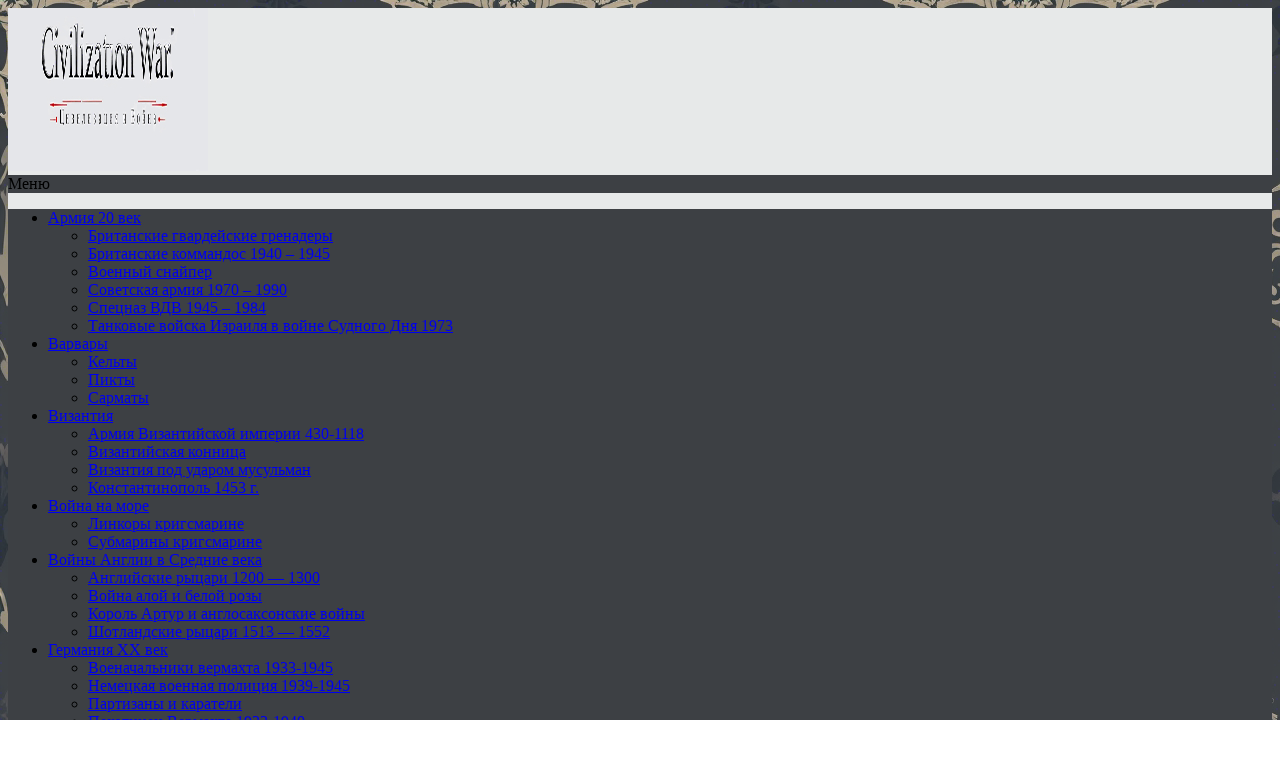

--- FILE ---
content_type: text/html; charset=UTF-8
request_url: https://ciwar.ru/7-ya-tankovaya-brigada-izrailya-derzhit-oboronu/
body_size: 100012
content:
<!DOCTYPE html>
<html lang="ru-RU">
<head>
	<!--[if IE]>
	<meta http-equiv="X-UA-Compatible" content="IE=9; IE=8; IE=7; IE=edge" /><![endif]-->
	<meta charset="utf-8" />
	<meta name="viewport" content="width=device-width, initial-scale=1.0">

	<title>7-я танковая бригада Израиля держит оборону • CiWar.Ru</title>

<!-- The SEO Framework Создано Сибрэ Вайэр -->
<meta name="robots" content="max-snippet:-1,max-image-preview:large,max-video-preview:-1" />
<link rel="canonical" href="https://ciwar.ru/7-ya-tankovaya-brigada-izrailya-derzhit-oboronu/" />
<meta name="description" content="7-я танковая бригада считалась элитарной боевой частью Армии Обороны Израиля, Это была одна из первых семи бригад, сформированных в 1948 году в ходе Войны за…" />
<meta property="og:type" content="article" />
<meta property="og:locale" content="ru_RU" />
<meta property="og:site_name" content="CiWar.Ru" />
<meta property="og:title" content="7-я танковая бригада Израиля держит оборону" />
<meta property="og:description" content="7-я танковая бригада считалась элитарной боевой частью Армии Обороны Израиля, Это была одна из первых семи бригад, сформированных в 1948 году в ходе Войны за Независимость. В 1948 году бригада…" />
<meta property="og:url" content="https://ciwar.ru/7-ya-tankovaya-brigada-izrailya-derzhit-oboronu/" />
<meta property="og:image" content="https://ciwar.ru/wp-content/uploads/2015/03/tanki_izrailia_10.jpg" />
<meta property="og:image:width" content="350" />
<meta property="og:image:height" content="391" />
<meta property="og:image:alt" content="Солдаты из роты “Тигр” капитана Меира Замира" />
<meta property="article:published_time" content="2018-12-17T17:26:08+00:00" />
<meta property="article:modified_time" content="2025-02-22T22:34:55+00:00" />
<meta name="twitter:card" content="summary_large_image" />
<meta name="twitter:title" content="7-я танковая бригада Израиля держит оборону" />
<meta name="twitter:description" content="7-я танковая бригада считалась элитарной боевой частью Армии Обороны Израиля, Это была одна из первых семи бригад, сформированных в 1948 году в ходе Войны за Независимость. В 1948 году бригада…" />
<meta name="twitter:image" content="https://ciwar.ru/wp-content/uploads/2015/03/tanki_izrailia_10.jpg" />
<meta name="twitter:image:alt" content="Солдаты из роты “Тигр” капитана Меира Замира" />
<script type="application/ld+json">{"@context":"https://schema.org","@graph":[{"@type":"WebSite","@id":"https://ciwar.ru/#/schema/WebSite","url":"https://ciwar.ru/","name":"CiWar.Ru","description":"История цивилизации, совершенствование оружия и воинского мастерства — как часть общей истории человеческой цивилизации.","inLanguage":"ru-RU","potentialAction":{"@type":"SearchAction","target":{"@type":"EntryPoint","urlTemplate":"https://ciwar.ru/search/{search_term_string}/"},"query-input":"required name=search_term_string"},"publisher":{"@type":"Organization","@id":"https://ciwar.ru/#/schema/Organization","name":"CiWar.Ru","url":"https://ciwar.ru/","logo":{"@type":"ImageObject","url":"https://ciwar.ru/wp-content/uploads/2025/05/bez-imeni-4.jpg","contentUrl":"https://ciwar.ru/wp-content/uploads/2025/05/bez-imeni-4.jpg","width":768,"height":163,"contentSize":"56519"}}},{"@type":"WebPage","@id":"https://ciwar.ru/7-ya-tankovaya-brigada-izrailya-derzhit-oboronu/","url":"https://ciwar.ru/7-ya-tankovaya-brigada-izrailya-derzhit-oboronu/","name":"7-я танковая бригада Израиля держит оборону • CiWar.Ru","description":"7-я танковая бригада считалась элитарной боевой частью Армии Обороны Израиля, Это была одна из первых семи бригад, сформированных в 1948 году в ходе Войны за…","inLanguage":"ru-RU","isPartOf":{"@id":"https://ciwar.ru/#/schema/WebSite"},"breadcrumb":{"@type":"BreadcrumbList","@id":"https://ciwar.ru/#/schema/BreadcrumbList","itemListElement":[{"@type":"ListItem","position":1,"item":"https://ciwar.ru/","name":"CiWar.Ru"},{"@type":"ListItem","position":2,"item":"https://ciwar.ru/armiya-20-vek/","name":"Армия XX века: от Первой мировой до холодной войны"},{"@type":"ListItem","position":3,"name":"7-я танковая бригада Израиля держит оборону"}]},"potentialAction":{"@type":"ReadAction","target":"https://ciwar.ru/7-ya-tankovaya-brigada-izrailya-derzhit-oboronu/"},"datePublished":"2018-12-17T17:26:08+00:00","dateModified":"2025-02-22T22:34:55+00:00","author":{"@type":"Person","@id":"https://ciwar.ru/#/schema/Person/93c827119b536768819a60649cc6901b","name":"Admin"}}]}</script>
<!-- / The SEO Framework Создано Сибрэ Вайэр | 24.40ms meta | 10.41ms boot -->

<link rel='dns-prefetch' href='//fonts.googleapis.com' />
<style id='wp-img-auto-sizes-contain-inline-css' type='text/css'>
img:is([sizes=auto i],[sizes^="auto," i]){contain-intrinsic-size:3000px 1500px}
/*# sourceURL=wp-img-auto-sizes-contain-inline-css */
</style>
<style id='wp-block-library-inline-css' type='text/css'>
:root{--wp-block-synced-color:#7a00df;--wp-block-synced-color--rgb:122,0,223;--wp-bound-block-color:var(--wp-block-synced-color);--wp-editor-canvas-background:#ddd;--wp-admin-theme-color:#007cba;--wp-admin-theme-color--rgb:0,124,186;--wp-admin-theme-color-darker-10:#006ba1;--wp-admin-theme-color-darker-10--rgb:0,107,160.5;--wp-admin-theme-color-darker-20:#005a87;--wp-admin-theme-color-darker-20--rgb:0,90,135;--wp-admin-border-width-focus:2px}@media (min-resolution:192dpi){:root{--wp-admin-border-width-focus:1.5px}}.wp-element-button{cursor:pointer}:root .has-very-light-gray-background-color{background-color:#eee}:root .has-very-dark-gray-background-color{background-color:#313131}:root .has-very-light-gray-color{color:#eee}:root .has-very-dark-gray-color{color:#313131}:root .has-vivid-green-cyan-to-vivid-cyan-blue-gradient-background{background:linear-gradient(135deg,#00d084,#0693e3)}:root .has-purple-crush-gradient-background{background:linear-gradient(135deg,#34e2e4,#4721fb 50%,#ab1dfe)}:root .has-hazy-dawn-gradient-background{background:linear-gradient(135deg,#faaca8,#dad0ec)}:root .has-subdued-olive-gradient-background{background:linear-gradient(135deg,#fafae1,#67a671)}:root .has-atomic-cream-gradient-background{background:linear-gradient(135deg,#fdd79a,#004a59)}:root .has-nightshade-gradient-background{background:linear-gradient(135deg,#330968,#31cdcf)}:root .has-midnight-gradient-background{background:linear-gradient(135deg,#020381,#2874fc)}:root{--wp--preset--font-size--normal:16px;--wp--preset--font-size--huge:42px}.has-regular-font-size{font-size:1em}.has-larger-font-size{font-size:2.625em}.has-normal-font-size{font-size:var(--wp--preset--font-size--normal)}.has-huge-font-size{font-size:var(--wp--preset--font-size--huge)}.has-text-align-center{text-align:center}.has-text-align-left{text-align:left}.has-text-align-right{text-align:right}.has-fit-text{white-space:nowrap!important}#end-resizable-editor-section{display:none}.aligncenter{clear:both}.items-justified-left{justify-content:flex-start}.items-justified-center{justify-content:center}.items-justified-right{justify-content:flex-end}.items-justified-space-between{justify-content:space-between}.screen-reader-text{border:0;clip-path:inset(50%);height:1px;margin:-1px;overflow:hidden;padding:0;position:absolute;width:1px;word-wrap:normal!important}.screen-reader-text:focus{background-color:#ddd;clip-path:none;color:#444;display:block;font-size:1em;height:auto;left:5px;line-height:normal;padding:15px 23px 14px;text-decoration:none;top:5px;width:auto;z-index:100000}html :where(.has-border-color){border-style:solid}html :where([style*=border-top-color]){border-top-style:solid}html :where([style*=border-right-color]){border-right-style:solid}html :where([style*=border-bottom-color]){border-bottom-style:solid}html :where([style*=border-left-color]){border-left-style:solid}html :where([style*=border-width]){border-style:solid}html :where([style*=border-top-width]){border-top-style:solid}html :where([style*=border-right-width]){border-right-style:solid}html :where([style*=border-bottom-width]){border-bottom-style:solid}html :where([style*=border-left-width]){border-left-style:solid}html :where(img[class*=wp-image-]){height:auto;max-width:100%}:where(figure){margin:0 0 1em}html :where(.is-position-sticky){--wp-admin--admin-bar--position-offset:var(--wp-admin--admin-bar--height,0px)}@media screen and (max-width:600px){html :where(.is-position-sticky){--wp-admin--admin-bar--position-offset:0px}}

/*# sourceURL=wp-block-library-inline-css */
</style><style id='global-styles-inline-css' type='text/css'>
:root{--wp--preset--aspect-ratio--square: 1;--wp--preset--aspect-ratio--4-3: 4/3;--wp--preset--aspect-ratio--3-4: 3/4;--wp--preset--aspect-ratio--3-2: 3/2;--wp--preset--aspect-ratio--2-3: 2/3;--wp--preset--aspect-ratio--16-9: 16/9;--wp--preset--aspect-ratio--9-16: 9/16;--wp--preset--color--black: #000000;--wp--preset--color--cyan-bluish-gray: #abb8c3;--wp--preset--color--white: #ffffff;--wp--preset--color--pale-pink: #f78da7;--wp--preset--color--vivid-red: #cf2e2e;--wp--preset--color--luminous-vivid-orange: #ff6900;--wp--preset--color--luminous-vivid-amber: #fcb900;--wp--preset--color--light-green-cyan: #7bdcb5;--wp--preset--color--vivid-green-cyan: #00d084;--wp--preset--color--pale-cyan-blue: #8ed1fc;--wp--preset--color--vivid-cyan-blue: #0693e3;--wp--preset--color--vivid-purple: #9b51e0;--wp--preset--gradient--vivid-cyan-blue-to-vivid-purple: linear-gradient(135deg,rgb(6,147,227) 0%,rgb(155,81,224) 100%);--wp--preset--gradient--light-green-cyan-to-vivid-green-cyan: linear-gradient(135deg,rgb(122,220,180) 0%,rgb(0,208,130) 100%);--wp--preset--gradient--luminous-vivid-amber-to-luminous-vivid-orange: linear-gradient(135deg,rgb(252,185,0) 0%,rgb(255,105,0) 100%);--wp--preset--gradient--luminous-vivid-orange-to-vivid-red: linear-gradient(135deg,rgb(255,105,0) 0%,rgb(207,46,46) 100%);--wp--preset--gradient--very-light-gray-to-cyan-bluish-gray: linear-gradient(135deg,rgb(238,238,238) 0%,rgb(169,184,195) 100%);--wp--preset--gradient--cool-to-warm-spectrum: linear-gradient(135deg,rgb(74,234,220) 0%,rgb(151,120,209) 20%,rgb(207,42,186) 40%,rgb(238,44,130) 60%,rgb(251,105,98) 80%,rgb(254,248,76) 100%);--wp--preset--gradient--blush-light-purple: linear-gradient(135deg,rgb(255,206,236) 0%,rgb(152,150,240) 100%);--wp--preset--gradient--blush-bordeaux: linear-gradient(135deg,rgb(254,205,165) 0%,rgb(254,45,45) 50%,rgb(107,0,62) 100%);--wp--preset--gradient--luminous-dusk: linear-gradient(135deg,rgb(255,203,112) 0%,rgb(199,81,192) 50%,rgb(65,88,208) 100%);--wp--preset--gradient--pale-ocean: linear-gradient(135deg,rgb(255,245,203) 0%,rgb(182,227,212) 50%,rgb(51,167,181) 100%);--wp--preset--gradient--electric-grass: linear-gradient(135deg,rgb(202,248,128) 0%,rgb(113,206,126) 100%);--wp--preset--gradient--midnight: linear-gradient(135deg,rgb(2,3,129) 0%,rgb(40,116,252) 100%);--wp--preset--font-size--small: 13px;--wp--preset--font-size--medium: 20px;--wp--preset--font-size--large: 36px;--wp--preset--font-size--x-large: 42px;--wp--preset--spacing--20: 0.44rem;--wp--preset--spacing--30: 0.67rem;--wp--preset--spacing--40: 1rem;--wp--preset--spacing--50: 1.5rem;--wp--preset--spacing--60: 2.25rem;--wp--preset--spacing--70: 3.38rem;--wp--preset--spacing--80: 5.06rem;--wp--preset--shadow--natural: 6px 6px 9px rgba(0, 0, 0, 0.2);--wp--preset--shadow--deep: 12px 12px 50px rgba(0, 0, 0, 0.4);--wp--preset--shadow--sharp: 6px 6px 0px rgba(0, 0, 0, 0.2);--wp--preset--shadow--outlined: 6px 6px 0px -3px rgb(255, 255, 255), 6px 6px rgb(0, 0, 0);--wp--preset--shadow--crisp: 6px 6px 0px rgb(0, 0, 0);}:where(.is-layout-flex){gap: 0.5em;}:where(.is-layout-grid){gap: 0.5em;}body .is-layout-flex{display: flex;}.is-layout-flex{flex-wrap: wrap;align-items: center;}.is-layout-flex > :is(*, div){margin: 0;}body .is-layout-grid{display: grid;}.is-layout-grid > :is(*, div){margin: 0;}:where(.wp-block-columns.is-layout-flex){gap: 2em;}:where(.wp-block-columns.is-layout-grid){gap: 2em;}:where(.wp-block-post-template.is-layout-flex){gap: 1.25em;}:where(.wp-block-post-template.is-layout-grid){gap: 1.25em;}.has-black-color{color: var(--wp--preset--color--black) !important;}.has-cyan-bluish-gray-color{color: var(--wp--preset--color--cyan-bluish-gray) !important;}.has-white-color{color: var(--wp--preset--color--white) !important;}.has-pale-pink-color{color: var(--wp--preset--color--pale-pink) !important;}.has-vivid-red-color{color: var(--wp--preset--color--vivid-red) !important;}.has-luminous-vivid-orange-color{color: var(--wp--preset--color--luminous-vivid-orange) !important;}.has-luminous-vivid-amber-color{color: var(--wp--preset--color--luminous-vivid-amber) !important;}.has-light-green-cyan-color{color: var(--wp--preset--color--light-green-cyan) !important;}.has-vivid-green-cyan-color{color: var(--wp--preset--color--vivid-green-cyan) !important;}.has-pale-cyan-blue-color{color: var(--wp--preset--color--pale-cyan-blue) !important;}.has-vivid-cyan-blue-color{color: var(--wp--preset--color--vivid-cyan-blue) !important;}.has-vivid-purple-color{color: var(--wp--preset--color--vivid-purple) !important;}.has-black-background-color{background-color: var(--wp--preset--color--black) !important;}.has-cyan-bluish-gray-background-color{background-color: var(--wp--preset--color--cyan-bluish-gray) !important;}.has-white-background-color{background-color: var(--wp--preset--color--white) !important;}.has-pale-pink-background-color{background-color: var(--wp--preset--color--pale-pink) !important;}.has-vivid-red-background-color{background-color: var(--wp--preset--color--vivid-red) !important;}.has-luminous-vivid-orange-background-color{background-color: var(--wp--preset--color--luminous-vivid-orange) !important;}.has-luminous-vivid-amber-background-color{background-color: var(--wp--preset--color--luminous-vivid-amber) !important;}.has-light-green-cyan-background-color{background-color: var(--wp--preset--color--light-green-cyan) !important;}.has-vivid-green-cyan-background-color{background-color: var(--wp--preset--color--vivid-green-cyan) !important;}.has-pale-cyan-blue-background-color{background-color: var(--wp--preset--color--pale-cyan-blue) !important;}.has-vivid-cyan-blue-background-color{background-color: var(--wp--preset--color--vivid-cyan-blue) !important;}.has-vivid-purple-background-color{background-color: var(--wp--preset--color--vivid-purple) !important;}.has-black-border-color{border-color: var(--wp--preset--color--black) !important;}.has-cyan-bluish-gray-border-color{border-color: var(--wp--preset--color--cyan-bluish-gray) !important;}.has-white-border-color{border-color: var(--wp--preset--color--white) !important;}.has-pale-pink-border-color{border-color: var(--wp--preset--color--pale-pink) !important;}.has-vivid-red-border-color{border-color: var(--wp--preset--color--vivid-red) !important;}.has-luminous-vivid-orange-border-color{border-color: var(--wp--preset--color--luminous-vivid-orange) !important;}.has-luminous-vivid-amber-border-color{border-color: var(--wp--preset--color--luminous-vivid-amber) !important;}.has-light-green-cyan-border-color{border-color: var(--wp--preset--color--light-green-cyan) !important;}.has-vivid-green-cyan-border-color{border-color: var(--wp--preset--color--vivid-green-cyan) !important;}.has-pale-cyan-blue-border-color{border-color: var(--wp--preset--color--pale-cyan-blue) !important;}.has-vivid-cyan-blue-border-color{border-color: var(--wp--preset--color--vivid-cyan-blue) !important;}.has-vivid-purple-border-color{border-color: var(--wp--preset--color--vivid-purple) !important;}.has-vivid-cyan-blue-to-vivid-purple-gradient-background{background: var(--wp--preset--gradient--vivid-cyan-blue-to-vivid-purple) !important;}.has-light-green-cyan-to-vivid-green-cyan-gradient-background{background: var(--wp--preset--gradient--light-green-cyan-to-vivid-green-cyan) !important;}.has-luminous-vivid-amber-to-luminous-vivid-orange-gradient-background{background: var(--wp--preset--gradient--luminous-vivid-amber-to-luminous-vivid-orange) !important;}.has-luminous-vivid-orange-to-vivid-red-gradient-background{background: var(--wp--preset--gradient--luminous-vivid-orange-to-vivid-red) !important;}.has-very-light-gray-to-cyan-bluish-gray-gradient-background{background: var(--wp--preset--gradient--very-light-gray-to-cyan-bluish-gray) !important;}.has-cool-to-warm-spectrum-gradient-background{background: var(--wp--preset--gradient--cool-to-warm-spectrum) !important;}.has-blush-light-purple-gradient-background{background: var(--wp--preset--gradient--blush-light-purple) !important;}.has-blush-bordeaux-gradient-background{background: var(--wp--preset--gradient--blush-bordeaux) !important;}.has-luminous-dusk-gradient-background{background: var(--wp--preset--gradient--luminous-dusk) !important;}.has-pale-ocean-gradient-background{background: var(--wp--preset--gradient--pale-ocean) !important;}.has-electric-grass-gradient-background{background: var(--wp--preset--gradient--electric-grass) !important;}.has-midnight-gradient-background{background: var(--wp--preset--gradient--midnight) !important;}.has-small-font-size{font-size: var(--wp--preset--font-size--small) !important;}.has-medium-font-size{font-size: var(--wp--preset--font-size--medium) !important;}.has-large-font-size{font-size: var(--wp--preset--font-size--large) !important;}.has-x-large-font-size{font-size: var(--wp--preset--font-size--x-large) !important;}
/*# sourceURL=global-styles-inline-css */
</style>

<style id='classic-theme-styles-inline-css' type='text/css'>
/*! This file is auto-generated */
.wp-block-button__link{color:#fff;background-color:#32373c;border-radius:9999px;box-shadow:none;text-decoration:none;padding:calc(.667em + 2px) calc(1.333em + 2px);font-size:1.125em}.wp-block-file__button{background:#32373c;color:#fff;text-decoration:none}
/*# sourceURL=/wp-includes/css/classic-themes.min.css */
</style>
<link rel='stylesheet' id='kk-star-ratings-css' href='https://ciwar.ru/wp-content/plugins/kk-star-ratings/src/core/public/css/kk-star-ratings.min.css' type='text/css' media='all' />
<link rel='stylesheet' id='contact-form-7-css' href='https://ciwar.ru/wp-content/plugins/contact-form-7/includes/css/styles.css' type='text/css' media='all' />
<link rel='stylesheet' id='crp-style-rounded-thumbs-css' href='https://ciwar.ru/wp-content/plugins/contextual-related-posts/css/rounded-thumbs.min.css' type='text/css' media='all' />
<style id='crp-style-rounded-thumbs-inline-css' type='text/css'>

			.crp_related.crp-rounded-thumbs a {
				width: 150px;
                height: 150px;
				text-decoration: none;
			}
			.crp_related.crp-rounded-thumbs img {
				max-width: 150px;
				margin: auto;
			}
			.crp_related.crp-rounded-thumbs .crp_title {
				width: 100%;
			}
			
/*# sourceURL=crp-style-rounded-thumbs-inline-css */
</style>
<link rel='stylesheet' id='ez-toc-css' href='https://ciwar.ru/wp-content/plugins/easy-table-of-contents/assets/css/screen.min.css' type='text/css' media='all' />
<style id='ez-toc-inline-css' type='text/css'>
div#ez-toc-container .ez-toc-title {font-size: 120%;}div#ez-toc-container .ez-toc-title {font-weight: 500;}div#ez-toc-container ul li , div#ez-toc-container ul li a {font-size: 95%;}div#ez-toc-container ul li , div#ez-toc-container ul li a {font-weight: 500;}div#ez-toc-container nav ul ul li {font-size: 90%;}.ez-toc-box-title {font-weight: bold; margin-bottom: 10px; text-align: center; text-transform: uppercase; letter-spacing: 1px; color: #666; padding-bottom: 5px;position:absolute;top:-4%;left:5%;background-color: inherit;transition: top 0.3s ease;}.ez-toc-box-title.toc-closed {top:-25%;}
/*# sourceURL=ez-toc-inline-css */
</style>
<link rel='stylesheet' id='basic-fonts-css' href='//fonts.googleapis.com/css' type='text/css' media='all' />
<link rel='stylesheet' id='basic-style-css' href='https://ciwar.ru/wp-content/themes/basic/style.css' type='text/css' media='all' />
<script type="text/javascript" src="https://ciwar.ru/wp-includes/js/jquery/jquery.min.js" id="jquery-core-js"></script>
<script type="text/javascript" src="https://ciwar.ru/wp-includes/js/jquery/jquery-migrate.min.js" id="jquery-migrate-js"></script>
<script type="text/javascript" id="jquery-js-after">
/* <![CDATA[ */
jQuery(document).ready(function() {
	jQuery(".6934f3873123816d6c72172a523b57e3").click(function() {
		jQuery.post(
			"https://ciwar.ru/wp-admin/admin-ajax.php", {
				"action": "quick_adsense_onpost_ad_click",
				"quick_adsense_onpost_ad_index": jQuery(this).attr("data-index"),
				"quick_adsense_nonce": "3cf6477e9b",
			}, function(response) { }
		);
	});
});

//# sourceURL=jquery-js-after
/* ]]> */
</script>
<script type="text/javascript" src="https://ciwar.ru/wp-content/plugins/related-posts-thumbnails/assets/js/front.min.js" id="rpt_front_style-js"></script>
<script type="text/javascript" src="https://ciwar.ru/wp-content/plugins/related-posts-thumbnails/assets/js/lazy-load.js" id="rpt-lazy-load-js"></script>
        <style>
            #related_posts_thumbnails li {
                border-right: 1px solid #dddddd;
                background-color: #ffffff            }

            #related_posts_thumbnails li:hover {
                background-color: #eeeeee;
            }

            .relpost_content {
                font-size: 12px;
                color: #333333;
            }

            .relpost-block-single {
                background-color: #ffffff;
                border-right: 1px solid #dddddd;
                border-left: 1px solid #dddddd;
                margin-right: -1px;
            }

            .relpost-block-single:hover {
                background-color: #eeeeee;
            }
        </style>

        <!-- BEGIN Customizer CSS -->
<style type='text/css' id='basic-customizer-css'>#logo{color:#5b5b5b}a:hover,#logo,.bx-controls a:hover .fa{color:#3d4044}a:hover{color:#3d4044}blockquote,q,input:focus,textarea:focus,select:focus{border-color:#3d4044}input[type=submit],input[type=button],button,.submit,.button,.woocommerce #respond input#submit.alt,.woocommerce a.button.alt,.woocommerce button.button.alt, .woocommerce input.button.alt,.woocommerce #respond input#submit.alt:hover,.woocommerce a.button.alt:hover,.woocommerce button.button.alt:hover,.woocommerce input.button.alt:hover,#mobile-menu,.top-menu,.top-menu .sub-menu,.top-menu .children,.more-link,.nav-links a:hover,.nav-links .current,#footer{background-color:#3d4044}@media screen and (max-width:1023px){.topnav{background-color:#3d4044}}</style>
<!-- END Customizer CSS -->
<style type="text/css" id="custom-background-css">
body.custom-background { background-image: url("https://ciwar.ru/wp-content/uploads/2025/05/5ea469b1-3e5c-49de-afc6-0ef214ddadb0.png"); background-position: left top; background-size: auto; background-repeat: repeat; background-attachment: scroll; }
</style>
	<link rel="icon" href="https://ciwar.ru/wp-content/uploads/2025/05/cropped-0e227e0b-d30a-48c3-95cd-d92268f76c95-32x32.png" sizes="32x32" />
<link rel="icon" href="https://ciwar.ru/wp-content/uploads/2025/05/cropped-0e227e0b-d30a-48c3-95cd-d92268f76c95-192x192.png" sizes="192x192" />
<link rel="apple-touch-icon" href="https://ciwar.ru/wp-content/uploads/2025/05/cropped-0e227e0b-d30a-48c3-95cd-d92268f76c95-180x180.png" />
<meta name="msapplication-TileImage" content="https://ciwar.ru/wp-content/uploads/2025/05/cropped-0e227e0b-d30a-48c3-95cd-d92268f76c95-270x270.png" />

	<!-- Yandex.RTB -->
	<script>window.yaContextCb=window.yaContextCb||[]</script>
	<script src="https://yandex.ru/ads/system/context.js" async></script>

	<!-- Yandex.Metrika counter --> <script type="text/javascript" > (function(m,e,t,r,i,k,a){m[i]=m[i]||function(){(m[i].a=m[i].a||[]).push(arguments)}; m[i].l=1*new Date(); for (var j = 0; j < document.scripts.length; j++) {if (document.scripts[j].src === r) { return; }} k=e.createElement(t),a=e.getElementsByTagName(t)[0],k.async=1,k.src=r,a.parentNode.insertBefore(k,a)}) (window, document, "script", "https://mc.webvisor.org/metrika/tag_ww.js", "ym"); ym(10800808, "init", { clickmap:true, trackLinks:true, accurateTrackBounce:true }); </script> <noscript><div><img src="https://mc.yandex.ru/watch/10800808" style="position:absolute; left:-9999px;" alt="" /></div></noscript> <!-- /Yandex.Metrika counter -->



	</head>
<body class="wp-singular post-template-default single single-post postid-5558 single-format-standard custom-background wp-custom-logo wp-theme-basic layout-">

<!-- Yandex.RTB R-A-1593256-5 -->
<script>
window.yaContextCb.push(() => {
    Ya.Context.AdvManager.render({
        "blockId": "R-A-1593256-5",
        "type": "fullscreen",
        "platform": "touch"
    })
})
</script>
	
<div class="wrapper" style="background-color: #e7e9e9; border-radius: 0;">

	
		<!-- BEGIN header -->
	<header id="header" class="clearfix">




		<!-- HEADER LOGO AND IMAGE -->
        <div class="header-top-wrap">
        




<div class="sitetitle maxwidth grid "><div class="logo"><a id="logo" href="https://ciwar.ru/" class="blog-name"><img width="200"image"768" height="163" src="https://ciwar.ru/wp-content/uploads/2025/05/bez-imeni-4.jpg" class="custom-logo custom-logo-image" alt="Civilization War &#8212; Цивилизация и война" decoding="async" fetchpriority="high" /></a></div></div>


        
				<!-- <div class="header-image"> -->
					<!-- </div> -->
	        </div>
		<!-- HEADER LOGO AND IMAGE -->

		<!-- MENU -->
		        <div class="topnav">

			<div id="mobile-menu" class="mm-active">Меню</div>

			<nav>
				<ul class="top-menu maxwidth"><li id="menu-item-6482" class="menu-item menu-item-type-taxonomy menu-item-object-category current-post-ancestor current-menu-parent current-post-parent menu-item-has-children menu-item-6482"><a href="https://ciwar.ru/armiya-20-vek/">Армия 20 век</a><span class="open-submenu"></span>
<ul class="sub-menu">
	<li id="menu-item-6483" class="menu-item menu-item-type-taxonomy menu-item-object-category menu-item-6483"><a href="https://ciwar.ru/armiya-20-vek/britanskie-gvardejskie-grenadery/">Британские гвардейские гренадеры</a></li>
	<li id="menu-item-6484" class="menu-item menu-item-type-taxonomy menu-item-object-category menu-item-6484"><a href="https://ciwar.ru/armiya-20-vek/britanskie-kommandos-1940-1945/">Британские коммандос 1940 – 1945</a></li>
	<li id="menu-item-6485" class="menu-item menu-item-type-taxonomy menu-item-object-category menu-item-6485"><a href="https://ciwar.ru/armiya-20-vek/voennyj-snajper/">Военный снайпер</a></li>
	<li id="menu-item-6572" class="menu-item menu-item-type-taxonomy menu-item-object-category menu-item-6572"><a href="https://ciwar.ru/armiya-20-vek/sovetskaya-armiya-1970-1990/">Советская армия 1970 – 1990</a></li>
	<li id="menu-item-6573" class="menu-item menu-item-type-taxonomy menu-item-object-category menu-item-6573"><a href="https://ciwar.ru/armiya-20-vek/specznaz-vdv-1945-1984/">Спецназ ВДВ 1945 – 1984</a></li>
	<li id="menu-item-6574" class="menu-item menu-item-type-taxonomy menu-item-object-category current-post-ancestor current-menu-parent current-post-parent menu-item-6574"><a href="https://ciwar.ru/armiya-20-vek/tankovye-vojska-izrailya-v-vojne-sudnogo-dnya-1973/">Танковые войска Израиля в войне Судного Дня 1973</a></li>
</ul>
</li>
<li id="menu-item-6486" class="menu-item menu-item-type-taxonomy menu-item-object-category menu-item-has-children menu-item-6486"><a href="https://ciwar.ru/varvary/">Варвары</a><span class="open-submenu"></span>
<ul class="sub-menu">
	<li id="menu-item-6487" class="menu-item menu-item-type-taxonomy menu-item-object-category menu-item-6487"><a href="https://ciwar.ru/varvary/kelty/">Кельты</a></li>
	<li id="menu-item-6562" class="menu-item menu-item-type-taxonomy menu-item-object-category menu-item-6562"><a href="https://ciwar.ru/varvary/pikty/">Пикты</a></li>
	<li id="menu-item-6563" class="menu-item menu-item-type-taxonomy menu-item-object-category menu-item-6563"><a href="https://ciwar.ru/varvary/sarmaty/">Сарматы</a></li>
</ul>
</li>
<li id="menu-item-6488" class="menu-item menu-item-type-taxonomy menu-item-object-category menu-item-has-children menu-item-6488"><a href="https://ciwar.ru/vizantiya/">Византия</a><span class="open-submenu"></span>
<ul class="sub-menu">
	<li id="menu-item-6489" class="menu-item menu-item-type-taxonomy menu-item-object-category menu-item-6489"><a href="https://ciwar.ru/vizantiya/armiya-vizantijskoj-imperii-430-1118/">Армия Византийской империи 430-1118</a></li>
	<li id="menu-item-6490" class="menu-item menu-item-type-taxonomy menu-item-object-category menu-item-6490"><a href="https://ciwar.ru/vizantiya/vizantijskaya-konnicza/">Византийская конница</a></li>
	<li id="menu-item-6491" class="menu-item menu-item-type-taxonomy menu-item-object-category menu-item-6491"><a href="https://ciwar.ru/vizantiya/vizantiya-pod-udarom-musulman-bitva-pri-yarmuke-636-g/">Византия под ударом мусульман</a></li>
	<li id="menu-item-6492" class="menu-item menu-item-type-taxonomy menu-item-object-category menu-item-6492"><a href="https://ciwar.ru/vizantiya/konstantinopol-1453-g-krah-vizantijskoj-imperii/">Константинополь 1453 г.</a></li>
</ul>
</li>
<li id="menu-item-6493" class="menu-item menu-item-type-taxonomy menu-item-object-category menu-item-has-children menu-item-6493"><a href="https://ciwar.ru/vojna-na-more/">Война на море</a><span class="open-submenu"></span>
<ul class="sub-menu">
	<li id="menu-item-6494" class="menu-item menu-item-type-taxonomy menu-item-object-category menu-item-6494"><a href="https://ciwar.ru/vojna-na-more/linkory-krigsmarine/">Линкоры кригсмарине</a></li>
	<li id="menu-item-6575" class="menu-item menu-item-type-taxonomy menu-item-object-category menu-item-6575"><a href="https://ciwar.ru/vojna-na-more/submariny-krigsmarine/">Субмарины кригсмарине</a></li>
</ul>
</li>
<li id="menu-item-6495" class="menu-item menu-item-type-taxonomy menu-item-object-category menu-item-has-children menu-item-6495"><a href="https://ciwar.ru/angliya-v-srednie-veka/">Войны Англии в Средние века</a><span class="open-submenu"></span>
<ul class="sub-menu">
	<li id="menu-item-6496" class="menu-item menu-item-type-taxonomy menu-item-object-category menu-item-6496"><a href="https://ciwar.ru/angliya-v-srednie-veka/anglijskie-ryczari-1200-1300/">Английские рыцари 1200 — 1300</a></li>
	<li id="menu-item-6497" class="menu-item menu-item-type-taxonomy menu-item-object-category menu-item-6497"><a href="https://ciwar.ru/angliya-v-srednie-veka/vojna-aloj-i-beloj-rozy/">Война алой и белой розы</a></li>
	<li id="menu-item-6498" class="menu-item menu-item-type-taxonomy menu-item-object-category menu-item-6498"><a href="https://ciwar.ru/angliya-v-srednie-veka/korol-artur-i-anglosaksonskie-vojny/">Король Артур и англосаксонские войны</a></li>
	<li id="menu-item-6579" class="menu-item menu-item-type-taxonomy menu-item-object-category menu-item-6579"><a href="https://ciwar.ru/angliya-v-srednie-veka/shotlandskie-ryczari-1513-1552/">Шотландские рыцари 1513 — 1552</a></li>
</ul>
</li>
<li id="menu-item-6499" class="menu-item menu-item-type-taxonomy menu-item-object-category menu-item-has-children menu-item-6499"><a href="https://ciwar.ru/germaniya-xx-vek/">Германия XX век</a><span class="open-submenu"></span>
<ul class="sub-menu">
	<li id="menu-item-6500" class="menu-item menu-item-type-taxonomy menu-item-object-category menu-item-6500"><a href="https://ciwar.ru/germaniya-xx-vek/voenachalniki-vermahta-1933-1945/">Военачальники вермахта 1933-1945</a></li>
	<li id="menu-item-6501" class="menu-item menu-item-type-taxonomy menu-item-object-category menu-item-6501"><a href="https://ciwar.ru/germaniya-xx-vek/nemeczkaya-voennaya-policziya-1939-1945/">Немецкая военная полиция 1939-1945</a></li>
	<li id="menu-item-6559" class="menu-item menu-item-type-taxonomy menu-item-object-category menu-item-6559"><a href="https://ciwar.ru/germaniya-xx-vek/partizany-i-karateli/">Партизаны и каратели</a></li>
	<li id="menu-item-6560" class="menu-item menu-item-type-taxonomy menu-item-object-category menu-item-6560"><a href="https://ciwar.ru/germaniya-xx-vek/pehotinecz-vermahta-1933-1940/">Пехотинец Вермахта 1933-1940</a></li>
	<li id="menu-item-6561" class="menu-item menu-item-type-taxonomy menu-item-object-category menu-item-6561"><a href="https://ciwar.ru/germaniya-xx-vek/soldaty-waffen-ss/">Солдаты Waffen SS</a></li>
</ul>
</li>
<li id="menu-item-6502" class="menu-item menu-item-type-taxonomy menu-item-object-category menu-item-has-children menu-item-6502"><a href="https://ciwar.ru/dalnij-vostok/">Дальний Восток</a><span class="open-submenu"></span>
<ul class="sub-menu">
	<li id="menu-item-6503" class="menu-item menu-item-type-taxonomy menu-item-object-category menu-item-6503"><a href="https://ciwar.ru/dalnij-vostok/nindzya-1460-1650/">Ниндзя 1460-1650</a></li>
	<li id="menu-item-6567" class="menu-item menu-item-type-taxonomy menu-item-object-category menu-item-6567"><a href="https://ciwar.ru/dalnij-vostok/samurai-1577-1638/">Самураи 1577-1638</a></li>
	<li id="menu-item-6568" class="menu-item menu-item-type-taxonomy menu-item-object-category menu-item-6568"><a href="https://ciwar.ru/dalnij-vostok/samurai-940-1561-gg/">Самураи 940 – 1561 гг.</a></li>
	<li id="menu-item-6569" class="menu-item menu-item-type-taxonomy menu-item-object-category menu-item-6569"><a href="https://ciwar.ru/dalnij-vostok/samurai-epohi-momoyama/">Самураи эпохи Момояма</a></li>
</ul>
</li>
<li id="menu-item-6504" class="menu-item menu-item-type-taxonomy menu-item-object-category menu-item-has-children menu-item-6504"><a href="https://ciwar.ru/drevnij-mir/">Древний мир</a><span class="open-submenu"></span>
<ul class="sub-menu">
	<li id="menu-item-6505" class="menu-item menu-item-type-taxonomy menu-item-object-category menu-item-6505"><a href="https://ciwar.ru/drevnij-mir/drevnie-armii-blizhnego-vostoka-3500-612-do-n-e/">Древние армии Ближнего Востока 3500 – 612 до н.э</a></li>
	<li id="menu-item-6506" class="menu-item menu-item-type-taxonomy menu-item-object-category menu-item-6506"><a href="https://ciwar.ru/drevnij-mir/drevnyaya-persiya/">Древняя Персия</a></li>
	<li id="menu-item-6570" class="menu-item menu-item-type-taxonomy menu-item-object-category menu-item-6570"><a href="https://ciwar.ru/drevnij-mir/skify-700-304-do-n-e/">Скифы 700 – 304 до н.э.</a></li>
	<li id="menu-item-6571" class="menu-item menu-item-type-taxonomy menu-item-object-category menu-item-6571"><a href="https://ciwar.ru/drevnij-mir/stepnye-konnye-luchniki-600-g-do-n-e-1300-g-n-e/">Степные конные лучники 600 г. до н.э. – 1300 г. н.э.</a></li>
</ul>
</li>
<li id="menu-item-6507" class="menu-item menu-item-type-taxonomy menu-item-object-category menu-item-has-children menu-item-6507"><a href="https://ciwar.ru/drevnyaya-grecziya/">Древняя Греция</a><span class="open-submenu"></span>
<ul class="sub-menu">
	<li id="menu-item-6508" class="menu-item menu-item-type-taxonomy menu-item-object-category menu-item-6508"><a href="https://ciwar.ru/drevnyaya-grecziya/armiya-aleksandra-makedonskogo/">Армия Александра Македонского</a></li>
	<li id="menu-item-6509" class="menu-item menu-item-type-taxonomy menu-item-object-category menu-item-6509"><a href="https://ciwar.ru/drevnyaya-grecziya/makedonskaya-falanga/">Македонская фаланга</a></li>
	<li id="menu-item-6554" class="menu-item menu-item-type-taxonomy menu-item-object-category menu-item-6554"><a href="https://ciwar.ru/drevnyaya-grecziya/osadnye-mashiny-greczii-i-rima/">Осадные машины Греции и Рима</a></li>
	<li id="menu-item-6555" class="menu-item menu-item-type-taxonomy menu-item-object-category menu-item-6555"><a href="https://ciwar.ru/drevnyaya-grecziya/pohody-aleksandra-makedonskogo/">Походы Александра Македонского</a></li>
	<li id="menu-item-6556" class="menu-item menu-item-type-taxonomy menu-item-object-category menu-item-6556"><a href="https://ciwar.ru/drevnyaya-grecziya/sparta/">Спарта</a></li>
	<li id="menu-item-6557" class="menu-item menu-item-type-taxonomy menu-item-object-category menu-item-6557"><a href="https://ciwar.ru/drevnyaya-grecziya/tarentskaya-konnicza/">Тарентская конница</a></li>
	<li id="menu-item-6558" class="menu-item menu-item-type-taxonomy menu-item-object-category menu-item-6558"><a href="https://ciwar.ru/drevnyaya-grecziya/troya/">Троя</a></li>
</ul>
</li>
<li id="menu-item-6510" class="menu-item menu-item-type-taxonomy menu-item-object-category menu-item-has-children menu-item-6510"><a href="https://ciwar.ru/krestovye-pohody/">Крестовые походы</a><span class="open-submenu"></span>
<ul class="sub-menu">
	<li id="menu-item-6511" class="menu-item menu-item-type-taxonomy menu-item-object-category menu-item-6511"><a href="https://ciwar.ru/krestovye-pohody/evropejskie-ryczari-na-svyatoj-zemle-1187-1344/">Европейские рыцари на Святой Земле 1187-1344</a></li>
	<li id="menu-item-6512" class="menu-item menu-item-type-taxonomy menu-item-object-category menu-item-6512"><a href="https://ciwar.ru/krestovye-pohody/krestonosczy-v-pribaltike/">Крестоносцы в Прибалтике</a></li>
	<li id="menu-item-6566" class="menu-item menu-item-type-taxonomy menu-item-object-category menu-item-6566"><a href="https://ciwar.ru/krestovye-pohody/ryczari-hristovy/">Рыцари Христовы</a></li>
</ul>
</li>
<li id="menu-item-6513" class="menu-item menu-item-type-taxonomy menu-item-object-category menu-item-has-children menu-item-6513"><a href="https://ciwar.ru/musulmanskie-armii/">Мусульманские армии</a><span class="open-submenu"></span>
<ul class="sub-menu">
	<li id="menu-item-6514" class="menu-item menu-item-type-taxonomy menu-item-object-category menu-item-6514"><a href="https://ciwar.ru/musulmanskie-armii/mavry-643-1492/">Мавры 643 – 1492</a></li>
	<li id="menu-item-6576" class="menu-item menu-item-type-taxonomy menu-item-object-category menu-item-6576"><a href="https://ciwar.ru/musulmanskie-armii/tamerlan-i-ego-armiya/">Тамерлан и его армия</a></li>
	<li id="menu-item-6577" class="menu-item menu-item-type-taxonomy menu-item-object-category menu-item-6577"><a href="https://ciwar.ru/musulmanskie-armii/halifaty-862-1098/">Халифаты 862 – 1098</a></li>
	<li id="menu-item-6578" class="menu-item menu-item-type-taxonomy menu-item-object-category menu-item-6578"><a href="https://ciwar.ru/musulmanskie-armii/yanychary/">Янычары</a></li>
</ul>
</li>
<li id="menu-item-6515" class="menu-item menu-item-type-taxonomy menu-item-object-category menu-item-has-children menu-item-6515"><a href="https://ciwar.ru/novoe-vremya/">Новое время</a><span class="open-submenu"></span>
<ul class="sub-menu">
	<li id="menu-item-6516" class="menu-item menu-item-type-taxonomy menu-item-object-category menu-item-6516"><a href="https://ciwar.ru/novoe-vremya/anglijskaya-tyazhelaya-kavaleriya-vellingtona/">Английская тяжелая кавалерия Веллингтона</a></li>
	<li id="menu-item-6517" class="menu-item menu-item-type-taxonomy menu-item-object-category menu-item-6517"><a href="https://ciwar.ru/novoe-vremya/konkistadory/">Конкистадоры</a></li>
	<li id="menu-item-6564" class="menu-item menu-item-type-taxonomy menu-item-object-category menu-item-6564"><a href="https://ciwar.ru/novoe-vremya/piraty-1660-1730/">Пираты 1660 – 1730</a></li>
	<li id="menu-item-6565" class="menu-item menu-item-type-taxonomy menu-item-object-category menu-item-6565"><a href="https://ciwar.ru/novoe-vremya/franczuzskaya-pehota-lyudovika-xv/">Французская пехота Людовика XV</a></li>
</ul>
</li>
<li id="menu-item-6532" class="menu-item menu-item-type-taxonomy menu-item-object-category menu-item-has-children menu-item-6532"><a href="https://ciwar.ru/russkaya-armiya/">Русская армия</a><span class="open-submenu"></span>
<ul class="sub-menu">
	<li id="menu-item-6530" class="menu-item menu-item-type-taxonomy menu-item-object-category menu-item-6530"><a href="https://ciwar.ru/russkaya-armiya/krasnaya-armiya-1917-1922/">Красная Армия 1917-1922</a></li>
	<li id="menu-item-6533" class="menu-item menu-item-type-taxonomy menu-item-object-category menu-item-6533"><a href="https://ciwar.ru/russkaya-armiya/russkaya-armiya-v-semiletnej-vojne/">Русская армия в Семилетней войне</a></li>
	<li id="menu-item-6534" class="menu-item menu-item-type-taxonomy menu-item-object-category menu-item-6534"><a href="https://ciwar.ru/russkaya-armiya/russkaya-kavaleriya-1799-1814/">Русская кавалерия 1799-1814</a></li>
	<li id="menu-item-6535" class="menu-item menu-item-type-taxonomy menu-item-object-category menu-item-6535"><a href="https://ciwar.ru/russkaya-armiya/russkaya-pehota-1799-1814/">Русская пехота 1799-1814</a></li>
	<li id="menu-item-6536" class="menu-item menu-item-type-taxonomy menu-item-object-category menu-item-6536"><a href="https://ciwar.ru/russkaya-armiya/russkie-latniki-1250-1500/">Русские латники 1250-1500</a></li>
</ul>
</li>
<li id="menu-item-6537" class="menu-item menu-item-type-taxonomy menu-item-object-category menu-item-has-children menu-item-6537"><a href="https://ciwar.ru/skandinavskie-voiny/">Скандинавские воины</a><span class="open-submenu"></span>
<ul class="sub-menu">
	<li id="menu-item-6525" class="menu-item menu-item-type-taxonomy menu-item-object-category menu-item-6525"><a href="https://ciwar.ru/skandinavskie-voiny/vikingi/">Викинги</a></li>
	<li id="menu-item-6526" class="menu-item menu-item-type-taxonomy menu-item-object-category menu-item-6526"><a href="https://ciwar.ru/skandinavskie-voiny/voinskoe-iskusstvo-vikingov-793-1066/">Воинское искусство викингов 793-1066</a></li>
	<li id="menu-item-6538" class="menu-item menu-item-type-taxonomy menu-item-object-category menu-item-6538"><a href="https://ciwar.ru/skandinavskie-voiny/skandinavskie-ryczari-1100-1300/">Скандинавские рыцари 1100-1300</a></li>
	<li id="menu-item-6539" class="menu-item menu-item-type-taxonomy menu-item-object-category menu-item-6539"><a href="https://ciwar.ru/skandinavskie-voiny/skandinavskie-ryczari-1300-1500/">Скандинавские рыцари 1300-1500</a></li>
</ul>
</li>
<li id="menu-item-6540" class="menu-item menu-item-type-taxonomy menu-item-object-category menu-item-has-children menu-item-6540"><a href="https://ciwar.ru/srednie-veka/">Средние века</a><span class="open-submenu"></span>
<ul class="sub-menu">
	<li id="menu-item-6529" class="menu-item menu-item-type-taxonomy menu-item-object-category menu-item-6529"><a href="https://ciwar.ru/srednie-veka/vojny-gusitov-1419-1436/">Войны гуситов 1419 – 1436</a></li>
	<li id="menu-item-6541" class="menu-item menu-item-type-taxonomy menu-item-object-category menu-item-6541"><a href="https://ciwar.ru/srednie-veka/ryczarskie-turniry/">Рыцарские турниры</a></li>
	<li id="menu-item-6542" class="menu-item menu-item-type-taxonomy menu-item-object-category menu-item-6542"><a href="https://ciwar.ru/srednie-veka/srednevekovaya-geraldika/">Средневековая геральдика</a></li>
</ul>
</li>
<li id="menu-item-6543" class="menu-item menu-item-type-taxonomy menu-item-object-category menu-item-has-children menu-item-6543"><a href="https://ciwar.ru/stati/">Статьи</a><span class="open-submenu"></span>
<ul class="sub-menu">
	<li id="menu-item-6531" class="menu-item menu-item-type-taxonomy menu-item-object-category menu-item-6531"><a href="https://ciwar.ru/stati/novorossiya-1800-1825/">Новороссия 1800 – 1825</a></li>
	<li id="menu-item-6544" class="menu-item menu-item-type-taxonomy menu-item-object-category menu-item-6544"><a href="https://ciwar.ru/stati/foto-istoriya/">Фото-история</a></li>
</ul>
</li>
<li id="menu-item-6545" class="menu-item menu-item-type-taxonomy menu-item-object-category menu-item-has-children menu-item-6545"><a href="https://ciwar.ru/francziya-srednie-veka/">Франция средние века</a><span class="open-submenu"></span>
<ul class="sub-menu">
	<li id="menu-item-6518" class="menu-item menu-item-type-taxonomy menu-item-object-category menu-item-6518"><a href="https://ciwar.ru/francziya-srednie-veka/armiya-srednevekovoj-franczii/">Армия Средневековой Франции</a></li>
	<li id="menu-item-6519" class="menu-item menu-item-type-taxonomy menu-item-object-category menu-item-6519"><a href="https://ciwar.ru/francziya-srednie-veka/karolingi/">Каролинги</a></li>
	<li id="menu-item-6546" class="menu-item menu-item-type-taxonomy menu-item-object-category menu-item-6546"><a href="https://ciwar.ru/francziya-srednie-veka/franczuzskie-ryczari-1300-1500/">Французские рыцари 1300-1500</a></li>
</ul>
</li>
<li id="menu-item-6547" class="menu-item menu-item-type-taxonomy menu-item-object-category menu-item-has-children menu-item-6547"><a href="https://ciwar.ru/epoha-napoleona/">Эпоха Наполеона</a><span class="open-submenu"></span>
<ul class="sub-menu">
	<li id="menu-item-6520" class="menu-item menu-item-type-taxonomy menu-item-object-category menu-item-6520"><a href="https://ciwar.ru/epoha-napoleona/artilleriya-napoleona-1792-1815/">Артиллерия Наполеона 1792 – 1815</a></li>
	<li id="menu-item-6521" class="menu-item menu-item-type-taxonomy menu-item-object-category menu-item-6521"><a href="https://ciwar.ru/epoha-napoleona/gvardiya-napoleona-1799-1815/">Гвардия Наполеона 1799-1815</a></li>
	<li id="menu-item-6522" class="menu-item menu-item-type-taxonomy menu-item-object-category menu-item-6522"><a href="https://ciwar.ru/epoha-napoleona/draguny-i-ulany-napoleona/">Драгуны и уланы Наполеона</a></li>
	<li id="menu-item-6523" class="menu-item menu-item-type-taxonomy menu-item-object-category menu-item-6523"><a href="https://ciwar.ru/epoha-napoleona/kirasiry-napoleona/">Кирасиры Наполеона</a></li>
	<li id="menu-item-6524" class="menu-item menu-item-type-taxonomy menu-item-object-category menu-item-6524"><a href="https://ciwar.ru/epoha-napoleona/linejnaya-kavaleriya-napoleona/">Линейная кавалерия Наполеона</a></li>
	<li id="menu-item-6548" class="menu-item menu-item-type-taxonomy menu-item-object-category menu-item-6548"><a href="https://ciwar.ru/epoha-napoleona/pochetnaya-gvardiya-napoleona/">Почетная гвардия Наполеона</a></li>
</ul>
</li>
<li id="menu-item-6549" class="menu-item menu-item-type-taxonomy menu-item-object-category menu-item-has-children menu-item-6549"><a href="https://ciwar.ru/epoha-rima/">Эпоха Рима</a><span class="open-submenu"></span>
<ul class="sub-menu">
	<li id="menu-item-6527" class="menu-item menu-item-type-taxonomy menu-item-object-category menu-item-6527"><a href="https://ciwar.ru/epoha-rima/voennaya-odezhda-rima-200-400-gg/">Военная одежда Рима 200 – 400 гг</a></li>
	<li id="menu-item-6528" class="menu-item menu-item-type-taxonomy menu-item-object-category menu-item-6528"><a href="https://ciwar.ru/epoha-rima/gladiatory/">Гладиаторы</a></li>
	<li id="menu-item-6550" class="menu-item menu-item-type-taxonomy menu-item-object-category menu-item-6550"><a href="https://ciwar.ru/epoha-rima/punicheskie-vojny/">Пунические войны</a></li>
	<li id="menu-item-6551" class="menu-item menu-item-type-taxonomy menu-item-object-category menu-item-6551"><a href="https://ciwar.ru/epoha-rima/rimskaya-imperiya-severnaya-granicza/">Римская Империя – Северная граница</a></li>
	<li id="menu-item-6552" class="menu-item menu-item-type-taxonomy menu-item-object-category menu-item-6552"><a href="https://ciwar.ru/epoha-rima/rimskaya-konnicza-perioda-upadka-imperii-236-565-g-g/">Римская конница периода упадка империи 236 – 565 г.г.</a></li>
	<li id="menu-item-6553" class="menu-item menu-item-type-taxonomy menu-item-object-category menu-item-6553"><a href="https://ciwar.ru/epoha-rima/rimskie-legionery/">Римские легионеры</a></li>
</ul>
</li>
</ul>			</nav>

		</div>
				<!-- MENU -->
	</header>
	<!-- END header -->

	

	<div id="main" class="maxwidth clearfix">
				<!-- BEGIN content -->
	
	<main id="content" class="content">

	
<article class="post-5558 post type-post status-publish format-standard has-post-thumbnail category-armiya-20-vek category-tankovye-vojska-izrailya-v-vojne-sudnogo-dnya-1973" itemscope itemtype="http://schema.org/Article">		<h1 itemprop="headline">7-я танковая бригада Израиля держит оборону</h1>
		<aside class="meta"><span class="category"><a href="https://ciwar.ru/armiya-20-vek/" rel="category tag">Армия 20 век</a>, <a href="https://ciwar.ru/armiya-20-vek/tankovye-vojska-izrailya-v-vojne-sudnogo-dnya-1973/" rel="category tag">Танковые войска Израиля в войне Судного Дня 1973</a></span></aside>
	<div class="entry-box clearfix" itemprop='articleBody'> <!--  class="entry-box clearfix"  -->

		<div class="6934f3873123816d6c72172a523b57e3" data-index="1" style="float: none; margin:10px 0 10px 0; text-align:center;">
<!-- Yandex.RTB R-A-1593256-4 -->
<div id="yandex_rtb_R-A-1593256-4"></div>
<script>
window.yaContextCb.push(() => {
    Ya.Context.AdvManager.render({
        "blockId": "R-A-1593256-4",
        "renderTo": "yandex_rtb_R-A-1593256-4"
    })
})
</script>
</div>


<div class="kk-star-ratings kksr-auto kksr-align-left kksr-valign-top"
    data-payload='{&quot;align&quot;:&quot;left&quot;,&quot;id&quot;:&quot;5558&quot;,&quot;slug&quot;:&quot;default&quot;,&quot;valign&quot;:&quot;top&quot;,&quot;ignore&quot;:&quot;&quot;,&quot;reference&quot;:&quot;auto&quot;,&quot;class&quot;:&quot;&quot;,&quot;count&quot;:&quot;0&quot;,&quot;legendonly&quot;:&quot;&quot;,&quot;readonly&quot;:&quot;&quot;,&quot;score&quot;:&quot;0&quot;,&quot;starsonly&quot;:&quot;&quot;,&quot;best&quot;:&quot;5&quot;,&quot;gap&quot;:&quot;5&quot;,&quot;greet&quot;:&quot;Rate this post&quot;,&quot;legend&quot;:&quot;0\/5 - (0 голосов)&quot;,&quot;size&quot;:&quot;24&quot;,&quot;title&quot;:&quot;7-я танковая бригада Израиля держит оборону&quot;,&quot;width&quot;:&quot;0&quot;,&quot;_legend&quot;:&quot;{score}\/{best} - ({count} {votes})&quot;,&quot;font_factor&quot;:&quot;1.25&quot;}'>
            
<div class="kksr-stars">
    
<div class="kksr-stars-inactive">
            <div class="kksr-star" data-star="1" style="padding-right: 5px">
            

<div class="kksr-icon" style="width: 24px; height: 24px;"></div>
        </div>
            <div class="kksr-star" data-star="2" style="padding-right: 5px">
            

<div class="kksr-icon" style="width: 24px; height: 24px;"></div>
        </div>
            <div class="kksr-star" data-star="3" style="padding-right: 5px">
            

<div class="kksr-icon" style="width: 24px; height: 24px;"></div>
        </div>
            <div class="kksr-star" data-star="4" style="padding-right: 5px">
            

<div class="kksr-icon" style="width: 24px; height: 24px;"></div>
        </div>
            <div class="kksr-star" data-star="5" style="padding-right: 5px">
            

<div class="kksr-icon" style="width: 24px; height: 24px;"></div>
        </div>
    </div>
    
<div class="kksr-stars-active" style="width: 0px;">
            <div class="kksr-star" style="padding-right: 5px">
            

<div class="kksr-icon" style="width: 24px; height: 24px;"></div>
        </div>
            <div class="kksr-star" style="padding-right: 5px">
            

<div class="kksr-icon" style="width: 24px; height: 24px;"></div>
        </div>
            <div class="kksr-star" style="padding-right: 5px">
            

<div class="kksr-icon" style="width: 24px; height: 24px;"></div>
        </div>
            <div class="kksr-star" style="padding-right: 5px">
            

<div class="kksr-icon" style="width: 24px; height: 24px;"></div>
        </div>
            <div class="kksr-star" style="padding-right: 5px">
            

<div class="kksr-icon" style="width: 24px; height: 24px;"></div>
        </div>
    </div>
</div>
                

<div class="kksr-legend" style="font-size: 19.2px;">
            <span class="kksr-muted">Rate this post</span>
    </div>
    </div>
<div class="html-before-content"></div>
<div class="entry">
<p>7-я танковая бригада считалась элитарной боевой частью Армии Обороны Израиля, Это была одна из первых семи бригад, сформированных в 1948 году в ходе Войны за Независимость. В 1948 году бригада сражалась с арабским легионом под Латруном, пытаясь прорваться к осажденному Иерусалиму. В 1956 году 7-я танковая бригада под командованием полковника Ури Бен-Ари смогла прорвать египетскую оборону на Синайском полуострове и в течение 100 часов выйти к Суэцкому каналу. Во время Шестидневной войны 1967 года 7-й бригада снова прорвала египетскую оборону под Рафиахом и во второй раз за последние десять лет вышла к Суэцкому каналу.</p>
<figure id="attachment_2000" aria-describedby="caption-attachment-2000" style="width: 350px" class="wp-caption aligncenter"><img decoding="async" class="size-full wp-image-2000" src="https://ciwar.ru/wp-content/uploads/2015/03/tanki_izrailia_10.jpg" alt="Солдаты из роты “Тигр” капитана Меира Замира " width="350" height="391" /><figcaption id="caption-attachment-2000" class="wp-caption-text">Солдаты из роты “Тигр” капитана Меира Замира изучают оперативные карты и готовятся к бою. На лицах танкистов отчетливо видна усталость, накопившаяся за несколько дней непрерывных боев.</figcaption></figure>
<p>В сентябре 1973 года в Латруне состоялось торжественное празднование 25-летия бригады. Во время празднования выступил командир бригады, полковник Авигдор Януш Бен-Гал, который отметил прежние подвиги бригады и выразил надежду на будущие успехи.</p>
<p>В 1973 году 7-я танковая бригада состояла из двух танковых батальонов: 82-го батальона подполковника Хаима Барака и 77-го батальона подполковника Кагалани. Кроме того, в состав бригады входил 75-й механизированный батальон подполковника Йосси Эльдара. Хотя бригада дислоцировалась на юге Израиля, осенью 1972 года ее перебросили на север, где она участвовала в стычках на ливанской границе. За месяц до начала войны, бригада участвовала в крупнейших за всю историю учениях танковых войск Израиля.</p>
<p>Во время учений бригада преодолела линию укреплений, усиленную противотанковыми препятствиями и минными полями. Поскольку напряженность вокруг Голан продолжала нарастать, 7-ю танковую бригаду оставили в этом районе. 77-й батальон бригады вошел в состав дивизии «Raful». Передовая штабная секция прибыла на Голаны на М113, оснащенном разведывательным оборудованием, и джипе. Януш и Кагалани непрерывно обсуждали возможный ход развития событий. Несколько раз проводились учения по развертыванию сил бригады, Януш требовал, чтобы его солдаты были всегда готовы к бою.</p>
<p>5 октября командующий танковыми войсками, генерал-майор Брен Адан приказал, чтобы 7-я бригада в полном составе выдвинулась в район Голанских высот и соединилась с 77-м батальоном. К раннему утру 6 октября приказ был выполнен. К бригаде присоединился батальон, укомплектованный курсантами танковой школы. Получив сообщение о том, что война неизбежна, Януш отправился на передовую, чтобы лично изучить характер местности и определить оборонительные позиции, Януш хотел, чтобы все и вся были готовы к «вечернему» удару сирийцев. К 13:00 ситуация была по-прежнему запутана тем, что 82-й батальон 7-й бригады фактически находился в составе бригады «Barak», в то время как 74-й батальон бригады «Вагаk», возглавляемый подполковником Яиром Нофши, действовал в составе 7-й бригады.</p>
<p>В 13:50 боевые действия начались. Главной задачей 7-й танковой бригады было удержать северную часть Голан и прежде всего не допустить, чтобы сирийцы достигли шоссе Кунейтра-Масада. На этом участке фронта местность благоприятствовала обороняющимся. Противотанковые рвы, препятствия и естественные складки местности обеспечивали израильским танкам надежное укрытие и хороший обзор. Основной удар сирийские 7-я и 9-я пехотные дивизии нанесли на участке между дотами 109 и 105 и в районе Тель-Хермонит. Этот участок фронта удерживал 77-й батальон. Сирийцы бросили в бой большое количество танков и мотопехоты.</p>
<p>Едва сирийские танки пересекли демаркационную линию, израильтяне открыли огонь. Несмотря на потери, сирийцы продолжали наступать. Танки 7-й бригады сконцентрировали огонь на сирийских танках, пытавшихся преодолеть минные поля возле демаркационной линии. Но остановить сирийское наступление не удавалось. Танки противника преодолели минные поля и достигли противотанковых рвов. Януш приказал любой ценой уничтожить мостоукладчики МТУ-55, но сирийцам удалось в двух местах навести переправу и сирийские танки продолжили свое движение вперед.</p><div class="6934f3873123816d6c72172a523b57e3" data-index="2" style="float: none; margin:10px 0 10px 0; text-align:center;">
<!-- Yandex.RTB R-A-1593256-1 -->
<div id="yandex_rtb_R-A-1593256-1"></div>
<script>
window.yaContextCb.push(() => {
    Ya.Context.AdvManager.render({
        "blockId": "R-A-1593256-1",
        "renderTo": "yandex_rtb_R-A-1593256-1"
    })
})
</script>
</div>

<p>74-й батальон подполковника Яира Нофши занимал выгодную позицию вдоль горного хребта в районе Тель-Хермонит. Сирийцы вели интенсивный артиллерийский огонь, под прикрытием которого развивалось наступление. Несмотря на густые клубы дыма и пыли Нофши заметил, как несколько сирийских мостоукладчиков МТУ-55 пытаются навести мосты через противотанковый ров возле дота 107. Нофши приказал сконцентрировать огонь на мостоукладчиках.</p>
<p>Израильтянам удалось вывести из строя все МТУ-55 кроме двух. Под плотным огнем сирийские саперы смогли навести переправу и две сирийские танковые роты переправились на другую сторону рва. Подполковник Нофши попросил провести авиаразведку сил противника, но после того, как сирийцы сбили несколько самолетов, от дальнейших попыток решили отказаться. Несколько десятков сирийских танков горело на поле боя. Уже в первые часы боя израильтяне начали испытывать нехватку боеприпасов. Особенно быстро израсходовали боекомплект танки, участвовавшие в обороне дотов. Поскольку артиллерийская поддержка 7-й бригады была недостаточной, сирийцы развивали наступление практически без препятствий. Наступила ночь, которая снова оказалась на руку сирийцам, поскольку израильские танки не были оборудованы системами ночного видения. Командирам танков пришлось искать цели, высунувшись из люков. Сирийские танки, оснащенные инфракрасными приборами ночного видения, ночью действовали почти так же уверенно, как и днем. Януш приказал артиллеристам, осветить поле боя с помощью осветительных снарядов, но у артиллеристов было очень мало выстрелов этого типа. Тогда Януш приказал танкистам стрелять во все, что движется. Сирийцы приблизились к позициям израильтян на 200 метров, вперед выдвинулись коммандос, которые подобравшись вплотную открыли огонь из гранатометов. Хотя поле боя освещали горящие танки, израильским танкистам приходилось всячески изощряться, чтобы отыскать цели. В ход шли сигнальные ракеты и прожектора. В некоторых случаях огонь вели, руководствуясь указаниями, получаемыми от машин, оснащенных ноктовизорами.</p>
<p>На рассвете 7 октября уцелевшим экипажам израильских танков открылась фантасмагорическая картина. Сотни горящих Т-62, Т-55/54 и бронетранспортеров усеивали долину между Тель-Хермонитом и грядой. Солдаты 7-й танковой бригады назвали эту долину «Долиной Слез».</p>
<p>Многие призывники, которым еще не приходилось участвовать в боях, были просто ошеломлены увиденным. А опытные офицеры воспользовались передышкой чтобы заправить танки, пополнить боекомплект и покурить. На рассвете сирийская 78-я танковая бригада начала новую атаку. Бой разгорелся с новой силой. Стрельба велась на самых разных дистанциях от 10 до 3000 метров. Наибольшие потери были среди командиров танков, которым приходилось вести бой, высунувшись из люков, в 13:00 сирийцы отступили и до вечера не пытались атаковать.</p>
<p>В 22:00 в долину спустился джип 7-Й танковой бригады. Израильское командование было обеспокоено ревом большого количества танковых двигателей, раздававшихся с сирийской стороны. Внезапно разведчики обнаружили себя в самом центре новой сирийской атаки. Связавшись со штабом по радио, разведчики доложили обстановку. Януш дал им пять минут, чтобы «унести свою задницу», после чего обещал, что каждая движущаяся цель будет уничтожена. Сирийцы атаковали силами 3-й танковой и 7-й пехотной дивизий, а также 81-й танковой бригады, оснащенной исключительно танками Т-62. В распоряжении израильской 7-й танковой бригады оставалось только 35 боеспособных машин, причем большинство из них были в той или иной степени повреждено. Пользуясь темнотой и двигаясь под прикрытием артиллерийского огня, сирийцу вплотную приблизились к израильским позициям.</p>
<figure id="attachment_2001" aria-describedby="caption-attachment-2001" style="width: 680px" class="wp-caption aligncenter"><img decoding="async" class="size-full wp-image-2001" src="https://ciwar.ru/wp-content/uploads/2015/03/tanki_izrailia_11-680x342.jpg" alt="“Долина слез”. Сирийские Т-62 перегруппировываются" width="680" height="342" /><figcaption id="caption-attachment-2001" class="wp-caption-text">“Долина слез”. Сирийские Т-62 перегруппировываются возле противотанкового рва. Район Тель-Гит, 8 октября 1973 года.</figcaption></figure>
<figure id="attachment_1982" aria-describedby="caption-attachment-1982" style="width: 473px" class="wp-caption aligncenter"><img loading="lazy" decoding="async" class="size-full wp-image-1982" src="https://ciwar.ru/wp-content/uploads/2015/03/dolina_slez-473x700.jpg" alt="Долина слез" width="473" height="700" /><figcaption id="caption-attachment-1982" class="wp-caption-text">Долина слез</figcaption></figure>
</div>
<div class="html-after-content"></div>
<div class="6934f3873123816d6c72172a523b57e3" data-index="3" style="float: none; margin:10px 0 10px 0; text-align:center;">
<!-- Yandex.RTB R-A-1593256-2 -->
<div id="yandex_rtb_R-A-1593256-2"></div>
<script>
window.yaContextCb.push(() => {
    Ya.Context.AdvManager.render({
        "blockId": "R-A-1593256-2",
        "renderTo": "yandex_rtb_R-A-1593256-2"
    })
})
</script>
</div>

<div style="font-size: 0px; height: 0px; line-height: 0px; margin: 0; padding: 0; clear: both;"></div><!-- relpost-thumb-wrapper --><div class="relpost-thumb-wrapper"><!-- filter-class --><div class="relpost-thumb-container"><style>.relpost-block-single-image, .relpost-post-image { margin-bottom: 10px; }</style><h3>Похожие записи:</h3><!-- related_posts_thumbnails --><ul id="related_posts_thumbnails" style="list-style-type:none; list-style-position: inside; padding: 0; margin:0"><li ><a href="https://ciwar.ru/siraki-i-aorsy/"><img class="relpost-post-image lazy-load" alt="Поклонение мечу" data-src="https://ciwar.ru/wp-content/uploads/2013/08/sarmati1-150x150.jpg" width="150" height="150" style="aspect-ratio:1/1"/></a><a href="https://ciwar.ru/siraki-i-aorsy/" class="relpost_content" style="width: 150px;height: 75px; font-family: Arial; "><span class="rpth_list_content"><h2 class="relpost_card_title">Сираки и аорсы</h2></span></a></li><li ><a href="https://ciwar.ru/kelty/"><img class="relpost-post-image lazy-load" alt="Кельтский вождь, кельтский трубач, кельтский знаменосец" data-src="https://ciwar.ru/wp-content/uploads/2013/08/keltski_voin-150x150.jpg" width="150" height="150" style="aspect-ratio:1/1"/></a><a href="https://ciwar.ru/kelty/" class="relpost_content" style="width: 150px;height: 75px; font-family: Arial; "><span class="rpth_list_content"><h2 class="relpost_card_title">Кельты</h2></span></a></li><li ><a href="https://ciwar.ru/odezhda-piratov/"><img class="relpost-post-image lazy-load" alt="Капитан пиратов" data-src="https://ciwar.ru/wp-content/uploads/2013/11/odejda_kapitana_piratov-150x150.jpg" width="150" height="150" style="aspect-ratio:1/1"/></a><a href="https://ciwar.ru/odezhda-piratov/" class="relpost_content" style="width: 150px;height: 75px; font-family: Arial; "><span class="rpth_list_content"><h2 class="relpost_card_title">Одежда пиратов</h2></span></a></li><li ><a href="https://ciwar.ru/xronologiya-epoxi-korolya-artura/"><img class="relpost-post-image lazy-load" alt="Британские острова V-VII вв." data-src="https://ciwar.ru/wp-content/uploads/2013/08/britania-150x150.jpg" width="150" height="150" style="aspect-ratio:1/1"/></a><a href="https://ciwar.ru/xronologiya-epoxi-korolya-artura/" class="relpost_content" style="width: 150px;height: 75px; font-family: Arial; "><span class="rpth_list_content"><h2 class="relpost_card_title">Хронология эпохи короля Артура</h2></span></a></li><li ><a href="https://ciwar.ru/armiya-yuzhnoj-francii/"><img class="relpost-post-image lazy-load" alt="Изображение Жанна д`Алуйе из аббатства Шартэ-Дье, Турин" data-src="https://ciwar.ru/wp-content/uploads/2013/09/mech_janni-150x150.jpg" width="150" height="150" style="aspect-ratio:1/1"/></a><a href="https://ciwar.ru/armiya-yuzhnoj-francii/" class="relpost_content" style="width: 150px;height: 75px; font-family: Arial; "><span class="rpth_list_content"><h2 class="relpost_card_title">Армия южной Франции</h2></span></a></li></ul><!-- close related_posts_thumbnails --><div style="clear: both"></div></div><!-- close filter class --></div><!-- close relpost-thumb-wrapper -->
	</div> 		<aside class="meta"></aside>
	<!-- Schema.org Article markup -->
		<div class="markup">

			<meta itemscope itemprop="mainEntityOfPage" content="https://ciwar.ru/7-ya-tankovaya-brigada-izrailya-derzhit-oboronu/" />

			<div itemprop="image" itemscope itemtype="https://schema.org/ImageObject">
				<link itemprop="url" href="https://ciwar.ru/wp-content/uploads/2015/03/tanki_izrailia_10.jpg">
				<link itemprop="contentUrl" href="https://ciwar.ru/wp-content/uploads/2015/03/tanki_izrailia_10.jpg">
				<meta itemprop="width" content="350">
				<meta itemprop="height" content="391">
			</div>

			<meta itemprop="datePublished" content="2018-12-17T20:26:08+03:00">
			<meta itemprop="dateModified" content="2025-02-23T01:34:55+03:00" />
			<meta itemprop="author" content="Admin">

			<div itemprop="publisher" itemscope itemtype="https://schema.org/Organization">
				<meta itemprop="name" content="Civilization War &#8212; Цивилизация и война">
				<meta itemprop="address" content="Russia">
				<meta itemprop="telephone" content="+7 (000) 000-000-00">
				<div itemprop="logo" itemscope itemtype="https://schema.org/ImageObject">
					<link itemprop="url" href="https://ciwar.ru/wp-content/uploads/2025/05/dr.zeromind.png">
					<link itemprop="contentUrl" href="https://ciwar.ru/wp-content/uploads/2025/05/dr.zeromind.png">
				</div>
			</div>

		</div>
		<!-- END markup -->
		
	</article>





<div id="comments" class="comments-area">

	<div id="respond" class="comment-respond">
		<h3 id="reply-title" class="comment-reply-title">Добавить комментарий <small><a rel="nofollow" id="cancel-comment-reply-link" href="/7-ya-tankovaya-brigada-izrailya-derzhit-oboronu/#respond" style="display:none;">Отменить ответ</a></small></h3><form action="https://ciwar.ru/wp-comments-post.php" method="post" id="commentform" class="comment-form"><p class="comment-notes"><span id="email-notes">Ваш адрес email не будет опубликован.</span> <span class="required-field-message">Обязательные поля помечены <span class="required">*</span></span></p><div class="rcomment"><textarea id="comment" name="comment" cols="45" rows="8" placeholder="Сообщение" aria-required="true"></textarea></div><div class="rinput rauthor"><input type="text" placeholder="Ваше имя" name="author" id="author" class="required" value="" /></div>
<div class="rinput remail"><input type="text" placeholder="Ваш E-mail" name="email" id="email" class="required" value="" /></div>
<div class="rinput rurl"><input type="text" placeholder="Ваш Вебсайт" name="url" id="url" class="last-child" value=""  /></div>
<p class="comment-form-cookies-consent"><input id="wp-comment-cookies-consent" name="wp-comment-cookies-consent" type="checkbox" value="yes"  /><label for="wp-comment-cookies-consent">Сохраните моё имя, email и адрес сайта в этом браузере для последующих моих комментариев</label></p>
<p class="form-submit"><input name="submit" type="submit" id="submit" class="submit" value="Отправить комментарий" /> <input type='hidden' name='comment_post_ID' value='5558' id='comment_post_ID' />
<input type='hidden' name='comment_parent' id='comment_parent' value='0' />
</p></form>	</div><!-- #respond -->
	
</div><!-- #comments -->		


	</main> <!-- #content -->
	
<!-- BEGIN #sidebar -->
<aside id="sidebar" class="">
	<ul id="widgetlist">

    <li id="search-3" class="widget widget_search"><form method="get" class="searchform" action="https://ciwar.ru//">
    <input type="text" value="" placeholder="Поиск" name="s" class="s" />
    <input type="submit" class="submit search_submit" value="&raquo;" />
</form>
</li><li id="custom_html-3" class="widget_text widget widget_custom_html"><div class="textwidget custom-html-widget"><!-- Yandex.RTB R-A-1593256-3 -->
<div id="yandex_rtb_R-A-1593256-3"></div>
<script>
window.yaContextCb.push(() => {
    Ya.Context.AdvManager.render({
        "blockId": "R-A-1593256-3",
        "renderTo": "yandex_rtb_R-A-1593256-3"
    })
})
</script></div></li><li id="categories-3" class="widget widget_categories"><p class="wtitle">Рубрики</p>
			<ul>
					<li class="cat-item cat-item-6"><a href="https://ciwar.ru/armiya-20-vek/">Армия 20 век</a>
<ul class='children'>
	<li class="cat-item cat-item-7"><a href="https://ciwar.ru/armiya-20-vek/britanskie-gvardejskie-grenadery/">Британские гвардейские гренадеры</a>
</li>
	<li class="cat-item cat-item-8"><a href="https://ciwar.ru/armiya-20-vek/britanskie-kommandos-1940-1945/">Британские коммандос 1940 – 1945</a>
</li>
	<li class="cat-item cat-item-9"><a href="https://ciwar.ru/armiya-20-vek/voennyj-snajper/">Военный снайпер</a>
</li>
	<li class="cat-item cat-item-10"><a href="https://ciwar.ru/armiya-20-vek/sovetskaya-armiya-1970-1990/">Советская армия 1970 – 1990</a>
</li>
	<li class="cat-item cat-item-11"><a href="https://ciwar.ru/armiya-20-vek/specznaz-vdv-1945-1984/">Спецназ ВДВ 1945 – 1984</a>
</li>
	<li class="cat-item cat-item-12"><a href="https://ciwar.ru/armiya-20-vek/tankovye-vojska-izrailya-v-vojne-sudnogo-dnya-1973/">Танковые войска Израиля в войне Судного Дня 1973</a>
</li>
</ul>
</li>
	<li class="cat-item cat-item-13"><a href="https://ciwar.ru/varvary/">Варвары</a>
<ul class='children'>
	<li class="cat-item cat-item-14"><a href="https://ciwar.ru/varvary/kelty/">Кельты</a>
</li>
	<li class="cat-item cat-item-15"><a href="https://ciwar.ru/varvary/pikty/">Пикты</a>
</li>
	<li class="cat-item cat-item-16"><a href="https://ciwar.ru/varvary/sarmaty/">Сарматы</a>
</li>
</ul>
</li>
	<li class="cat-item cat-item-17"><a href="https://ciwar.ru/vizantiya/">Византия</a>
<ul class='children'>
	<li class="cat-item cat-item-18"><a href="https://ciwar.ru/vizantiya/armiya-vizantijskoj-imperii-430-1118/">Армия Византийской империи 430-1118</a>
</li>
	<li class="cat-item cat-item-19"><a href="https://ciwar.ru/vizantiya/vizantijskaya-konnicza/">Византийская конница</a>
</li>
	<li class="cat-item cat-item-20"><a href="https://ciwar.ru/vizantiya/vizantiya-pod-udarom-musulman-bitva-pri-yarmuke-636-g/">Византия под ударом мусульман</a>
</li>
	<li class="cat-item cat-item-21"><a href="https://ciwar.ru/vizantiya/konstantinopol-1453-g-krah-vizantijskoj-imperii/">Константинополь 1453 г.</a>
</li>
</ul>
</li>
	<li class="cat-item cat-item-22"><a href="https://ciwar.ru/vojna-na-more/">Война на море</a>
<ul class='children'>
	<li class="cat-item cat-item-23"><a href="https://ciwar.ru/vojna-na-more/linkory-krigsmarine/">Линкоры кригсмарине</a>
</li>
	<li class="cat-item cat-item-24"><a href="https://ciwar.ru/vojna-na-more/submariny-krigsmarine/">Субмарины кригсмарине</a>
</li>
</ul>
</li>
	<li class="cat-item cat-item-1"><a href="https://ciwar.ru/angliya-v-srednie-veka/">Войны Англии в Средние века</a>
<ul class='children'>
	<li class="cat-item cat-item-2"><a href="https://ciwar.ru/angliya-v-srednie-veka/anglijskie-ryczari-1200-1300/">Английские рыцари 1200 — 1300</a>
</li>
	<li class="cat-item cat-item-3"><a href="https://ciwar.ru/angliya-v-srednie-veka/vojna-aloj-i-beloj-rozy/">Война алой и белой розы</a>
</li>
	<li class="cat-item cat-item-4"><a href="https://ciwar.ru/angliya-v-srednie-veka/korol-artur-i-anglosaksonskie-vojny/">Король Артур и англосаксонские войны</a>
</li>
	<li class="cat-item cat-item-5"><a href="https://ciwar.ru/angliya-v-srednie-veka/shotlandskie-ryczari-1513-1552/">Шотландские рыцари 1513 — 1552</a>
</li>
</ul>
</li>
	<li class="cat-item cat-item-25"><a href="https://ciwar.ru/germaniya-xx-vek/">Германия XX век</a>
<ul class='children'>
	<li class="cat-item cat-item-26"><a href="https://ciwar.ru/germaniya-xx-vek/voenachalniki-vermahta-1933-1945/">Военачальники вермахта 1933-1945</a>
</li>
	<li class="cat-item cat-item-27"><a href="https://ciwar.ru/germaniya-xx-vek/nemeczkaya-voennaya-policziya-1939-1945/">Немецкая военная полиция 1939-1945</a>
</li>
	<li class="cat-item cat-item-28"><a href="https://ciwar.ru/germaniya-xx-vek/partizany-i-karateli/">Партизаны и каратели</a>
</li>
	<li class="cat-item cat-item-29"><a href="https://ciwar.ru/germaniya-xx-vek/pehotinecz-vermahta-1933-1940/">Пехотинец Вермахта 1933-1940</a>
</li>
	<li class="cat-item cat-item-30"><a href="https://ciwar.ru/germaniya-xx-vek/soldaty-waffen-ss/">Солдаты Waffen SS</a>
</li>
</ul>
</li>
	<li class="cat-item cat-item-31"><a href="https://ciwar.ru/dalnij-vostok/">Дальний Восток</a>
<ul class='children'>
	<li class="cat-item cat-item-32"><a href="https://ciwar.ru/dalnij-vostok/nindzya-1460-1650/">Ниндзя 1460-1650</a>
</li>
	<li class="cat-item cat-item-33"><a href="https://ciwar.ru/dalnij-vostok/samurai-1577-1638/">Самураи 1577-1638</a>
</li>
	<li class="cat-item cat-item-34"><a href="https://ciwar.ru/dalnij-vostok/samurai-940-1561-gg/">Самураи 940 – 1561 гг.</a>
</li>
	<li class="cat-item cat-item-35"><a href="https://ciwar.ru/dalnij-vostok/samurai-epohi-momoyama/">Самураи эпохи Момояма</a>
</li>
</ul>
</li>
	<li class="cat-item cat-item-36"><a href="https://ciwar.ru/drevnij-mir/">Древний мир</a>
<ul class='children'>
	<li class="cat-item cat-item-37"><a href="https://ciwar.ru/drevnij-mir/drevnie-armii-blizhnego-vostoka-3500-612-do-n-e/">Древние армии Ближнего Востока 3500 – 612 до н.э</a>
</li>
	<li class="cat-item cat-item-38"><a href="https://ciwar.ru/drevnij-mir/drevnyaya-persiya/">Древняя Персия</a>
</li>
	<li class="cat-item cat-item-39"><a href="https://ciwar.ru/drevnij-mir/skify-700-304-do-n-e/">Скифы 700 – 304 до н.э.</a>
</li>
	<li class="cat-item cat-item-40"><a href="https://ciwar.ru/drevnij-mir/stepnye-konnye-luchniki-600-g-do-n-e-1300-g-n-e/">Степные конные лучники 600 г. до н.э. – 1300 г. н.э.</a>
</li>
</ul>
</li>
	<li class="cat-item cat-item-41"><a href="https://ciwar.ru/drevnyaya-grecziya/">Древняя Греция</a>
<ul class='children'>
	<li class="cat-item cat-item-42"><a href="https://ciwar.ru/drevnyaya-grecziya/armiya-aleksandra-makedonskogo/">Армия Александра Македонского</a>
</li>
	<li class="cat-item cat-item-43"><a href="https://ciwar.ru/drevnyaya-grecziya/makedonskaya-falanga/">Македонская фаланга</a>
</li>
	<li class="cat-item cat-item-44"><a href="https://ciwar.ru/drevnyaya-grecziya/osadnye-mashiny-greczii-i-rima/">Осадные машины Греции и Рима</a>
</li>
	<li class="cat-item cat-item-45"><a href="https://ciwar.ru/drevnyaya-grecziya/pohody-aleksandra-makedonskogo/">Походы Александра Македонского</a>
</li>
	<li class="cat-item cat-item-46"><a href="https://ciwar.ru/drevnyaya-grecziya/sparta/">Спарта</a>
</li>
	<li class="cat-item cat-item-47"><a href="https://ciwar.ru/drevnyaya-grecziya/tarentskaya-konnicza/">Тарентская конница</a>
</li>
	<li class="cat-item cat-item-48"><a href="https://ciwar.ru/drevnyaya-grecziya/troya/">Троя</a>
</li>
</ul>
</li>
	<li class="cat-item cat-item-49"><a href="https://ciwar.ru/krestovye-pohody/">Крестовые походы</a>
<ul class='children'>
	<li class="cat-item cat-item-50"><a href="https://ciwar.ru/krestovye-pohody/evropejskie-ryczari-na-svyatoj-zemle-1187-1344/">Европейские рыцари на Святой Земле 1187-1344</a>
</li>
	<li class="cat-item cat-item-51"><a href="https://ciwar.ru/krestovye-pohody/krestonosczy-v-pribaltike/">Крестоносцы в Прибалтике</a>
</li>
	<li class="cat-item cat-item-52"><a href="https://ciwar.ru/krestovye-pohody/ryczari-hristovy/">Рыцари Христовы</a>
</li>
</ul>
</li>
	<li class="cat-item cat-item-53"><a href="https://ciwar.ru/musulmanskie-armii/">Мусульманские армии</a>
<ul class='children'>
	<li class="cat-item cat-item-54"><a href="https://ciwar.ru/musulmanskie-armii/mavry-643-1492/">Мавры 643 – 1492</a>
</li>
	<li class="cat-item cat-item-55"><a href="https://ciwar.ru/musulmanskie-armii/tamerlan-i-ego-armiya/">Тамерлан и его армия</a>
</li>
	<li class="cat-item cat-item-56"><a href="https://ciwar.ru/musulmanskie-armii/halifaty-862-1098/">Халифаты 862 – 1098</a>
</li>
	<li class="cat-item cat-item-57"><a href="https://ciwar.ru/musulmanskie-armii/yanychary/">Янычары</a>
</li>
</ul>
</li>
	<li class="cat-item cat-item-58"><a href="https://ciwar.ru/novoe-vremya/">Новое время</a>
<ul class='children'>
	<li class="cat-item cat-item-59"><a href="https://ciwar.ru/novoe-vremya/anglijskaya-tyazhelaya-kavaleriya-vellingtona/">Английская тяжелая кавалерия Веллингтона</a>
</li>
	<li class="cat-item cat-item-60"><a href="https://ciwar.ru/novoe-vremya/konkistadory/">Конкистадоры</a>
</li>
	<li class="cat-item cat-item-61"><a href="https://ciwar.ru/novoe-vremya/piraty-1660-1730/">Пираты 1660 – 1730</a>
</li>
	<li class="cat-item cat-item-62"><a href="https://ciwar.ru/novoe-vremya/franczuzskaya-pehota-lyudovika-xv/">Французская пехота Людовика XV</a>
</li>
</ul>
</li>
	<li class="cat-item cat-item-63"><a href="https://ciwar.ru/russkaya-armiya/">Русская армия</a>
<ul class='children'>
	<li class="cat-item cat-item-64"><a href="https://ciwar.ru/russkaya-armiya/krasnaya-armiya-1917-1922/">Красная Армия 1917-1922</a>
</li>
	<li class="cat-item cat-item-65"><a href="https://ciwar.ru/russkaya-armiya/russkaya-armiya-v-semiletnej-vojne/">Русская армия в Семилетней войне</a>
</li>
	<li class="cat-item cat-item-66"><a href="https://ciwar.ru/russkaya-armiya/russkaya-kavaleriya-1799-1814/">Русская кавалерия 1799-1814</a>
</li>
	<li class="cat-item cat-item-67"><a href="https://ciwar.ru/russkaya-armiya/russkaya-pehota-1799-1814/">Русская пехота 1799-1814</a>
</li>
	<li class="cat-item cat-item-68"><a href="https://ciwar.ru/russkaya-armiya/russkie-latniki-1250-1500/">Русские латники 1250-1500</a>
</li>
</ul>
</li>
	<li class="cat-item cat-item-69"><a href="https://ciwar.ru/skandinavskie-voiny/">Скандинавские воины</a>
<ul class='children'>
	<li class="cat-item cat-item-70"><a href="https://ciwar.ru/skandinavskie-voiny/vikingi/">Викинги</a>
</li>
	<li class="cat-item cat-item-71"><a href="https://ciwar.ru/skandinavskie-voiny/voinskoe-iskusstvo-vikingov-793-1066/">Воинское искусство викингов 793-1066</a>
</li>
	<li class="cat-item cat-item-72"><a href="https://ciwar.ru/skandinavskie-voiny/skandinavskie-ryczari-1100-1300/">Скандинавские рыцари 1100-1300</a>
</li>
	<li class="cat-item cat-item-73"><a href="https://ciwar.ru/skandinavskie-voiny/skandinavskie-ryczari-1300-1500/">Скандинавские рыцари 1300-1500</a>
</li>
</ul>
</li>
	<li class="cat-item cat-item-74"><a href="https://ciwar.ru/srednie-veka/">Средние века</a>
<ul class='children'>
	<li class="cat-item cat-item-75"><a href="https://ciwar.ru/srednie-veka/vojny-gusitov-1419-1436/">Войны гуситов 1419 – 1436</a>
</li>
	<li class="cat-item cat-item-76"><a href="https://ciwar.ru/srednie-veka/ryczarskie-turniry/">Рыцарские турниры</a>
</li>
	<li class="cat-item cat-item-77"><a href="https://ciwar.ru/srednie-veka/srednevekovaya-geraldika/">Средневековая геральдика</a>
</li>
</ul>
</li>
	<li class="cat-item cat-item-78"><a href="https://ciwar.ru/stati/">Статьи</a>
<ul class='children'>
	<li class="cat-item cat-item-79"><a href="https://ciwar.ru/stati/novorossiya-1800-1825/">Новороссия 1800 – 1825</a>
</li>
	<li class="cat-item cat-item-80"><a href="https://ciwar.ru/stati/foto-istoriya/">Фото-история</a>
</li>
</ul>
</li>
	<li class="cat-item cat-item-81"><a href="https://ciwar.ru/francziya-srednie-veka/">Франция средние века</a>
<ul class='children'>
	<li class="cat-item cat-item-82"><a href="https://ciwar.ru/francziya-srednie-veka/armiya-srednevekovoj-franczii/">Армия Средневековой Франции</a>
</li>
	<li class="cat-item cat-item-83"><a href="https://ciwar.ru/francziya-srednie-veka/karolingi/">Каролинги</a>
</li>
	<li class="cat-item cat-item-84"><a href="https://ciwar.ru/francziya-srednie-veka/franczuzskie-ryczari-1300-1500/">Французские рыцари 1300-1500</a>
</li>
</ul>
</li>
	<li class="cat-item cat-item-85"><a href="https://ciwar.ru/epoha-napoleona/">Эпоха Наполеона</a>
<ul class='children'>
	<li class="cat-item cat-item-86"><a href="https://ciwar.ru/epoha-napoleona/artilleriya-napoleona-1792-1815/">Артиллерия Наполеона 1792 – 1815</a>
</li>
	<li class="cat-item cat-item-87"><a href="https://ciwar.ru/epoha-napoleona/gvardiya-napoleona-1799-1815/">Гвардия Наполеона 1799-1815</a>
</li>
	<li class="cat-item cat-item-88"><a href="https://ciwar.ru/epoha-napoleona/draguny-i-ulany-napoleona/">Драгуны и уланы Наполеона</a>
</li>
	<li class="cat-item cat-item-89"><a href="https://ciwar.ru/epoha-napoleona/kirasiry-napoleona/">Кирасиры Наполеона</a>
</li>
	<li class="cat-item cat-item-90"><a href="https://ciwar.ru/epoha-napoleona/linejnaya-kavaleriya-napoleona/">Линейная кавалерия Наполеона</a>
</li>
	<li class="cat-item cat-item-91"><a href="https://ciwar.ru/epoha-napoleona/pochetnaya-gvardiya-napoleona/">Почетная гвардия Наполеона</a>
</li>
</ul>
</li>
	<li class="cat-item cat-item-92"><a href="https://ciwar.ru/epoha-rima/">Эпоха Рима</a>
<ul class='children'>
	<li class="cat-item cat-item-93"><a href="https://ciwar.ru/epoha-rima/voennaya-odezhda-rima-200-400-gg/">Военная одежда Рима 200 – 400 гг</a>
</li>
	<li class="cat-item cat-item-94"><a href="https://ciwar.ru/epoha-rima/gladiatory/">Гладиаторы</a>
</li>
	<li class="cat-item cat-item-95"><a href="https://ciwar.ru/epoha-rima/punicheskie-vojny/">Пунические войны</a>
</li>
	<li class="cat-item cat-item-96"><a href="https://ciwar.ru/epoha-rima/rimskaya-imperiya-severnaya-granicza/">Римская Империя – Северная граница</a>
</li>
	<li class="cat-item cat-item-97"><a href="https://ciwar.ru/epoha-rima/rimskaya-konnicza-perioda-upadka-imperii-236-565-g-g/">Римская конница периода упадка империи 236 – 565 г.г.</a>
</li>
	<li class="cat-item cat-item-98"><a href="https://ciwar.ru/epoha-rima/rimskie-legionery/">Римские легионеры</a>
</li>
</ul>
</li>
			</ul>

			</li>
	</ul>
</aside>
<!-- END #sidebar -->

</div>
<!-- #main -->


<footer id="footer" class="">

	
		<div class="footer-menu maxwidth">
		<ul class="footmenu clearfix"><li id="menu-item-6320" class="menu-item menu-item-type-post_type menu-item-object-page menu-item-6320"><a href="https://ciwar.ru/obratnaja-svjaz/">Обратная связь</a></li>
<li id="menu-item-6321" class="menu-item menu-item-type-post_type menu-item-object-page menu-item-6321"><a href="https://ciwar.ru/karta-sajta/">Карта сайта</a></li>
<li id="menu-item-6322" class="menu-item menu-item-type-post_type menu-item-object-page menu-item-6322"><a href="https://ciwar.ru/uslovija-polzovatelskogo-soglashenija/">Условия пользовательского соглашения</a></li>
</ul>	</div>
	
	    	<div class="copyrights maxwidth grid">
		<div class="copytext col6">
			<p id="copy">
				<!--noindex--><a href="https://ciwar.ru/" rel="nofollow">Civilization War &#8212; Цивилизация и война</a><!--/noindex--> &copy; 2026				<br/>
				<span class="copyright-text">Все права защищены</span>
				<br><a class="privacy-policy-link" href="https://ciwar.ru/privacy-policy/" rel="privacy-policy">Политика конфиденциальности</a>			</p>
		</div>

		<div class="themeby col6 tr">
<!-- 			<p id="designedby">
								<a href="" target="_blank" rel="external nofollow"></a>
			</p> -->
						<div class="footer-counter"><!--LiveInternet counter--><script type="text/javascript">
document.write("<a href='//www.liveinternet.ru/click' "+
"target=_blank><img src='//counter.yadro.ru/hit?t50.3;r"+
escape(document.referrer)+((typeof(screen)=="undefined")?"":
";s"+screen.width+"*"+screen.height+"*"+(screen.colorDepth?
screen.colorDepth:screen.pixelDepth))+";u"+escape(document.URL)+
";h"+escape(document.title.substring(0,150))+";"+Math.random()+
"' alt='' title='LiveInternet' "+
"border='0' width='31' height='31'><\/a>")
</script><!--/LiveInternet--></div>
		</div>
	</div>
    	
</footer>


</div> 
<!-- .wrapper -->

<a id="toTop">&#10148;</a>

<script type="speculationrules">
{"prefetch":[{"source":"document","where":{"and":[{"href_matches":"/*"},{"not":{"href_matches":["/wp-*.php","/wp-admin/*","/wp-content/uploads/*","/wp-content/*","/wp-content/plugins/*","/wp-content/themes/basic/*","/*\\?(.+)"]}},{"not":{"selector_matches":"a[rel~=\"nofollow\"]"}},{"not":{"selector_matches":".no-prefetch, .no-prefetch a"}}]},"eagerness":"conservative"}]}
</script>
<script type="text/javascript" id="kk-star-ratings-js-extra">
/* <![CDATA[ */
var kk_star_ratings = {"action":"kk-star-ratings","endpoint":"https://ciwar.ru/wp-admin/admin-ajax.php","nonce":"26c96010e2"};
//# sourceURL=kk-star-ratings-js-extra
/* ]]> */
</script>
<script type="text/javascript" src="https://ciwar.ru/wp-content/plugins/kk-star-ratings/src/core/public/js/kk-star-ratings.min.js" id="kk-star-ratings-js"></script>
<script type="text/javascript" src="https://ciwar.ru/wp-includes/js/dist/hooks.min.js" id="wp-hooks-js"></script>
<script type="text/javascript" src="https://ciwar.ru/wp-includes/js/dist/i18n.min.js" id="wp-i18n-js"></script>
<script type="text/javascript" id="wp-i18n-js-after">
/* <![CDATA[ */
wp.i18n.setLocaleData( { 'text direction\u0004ltr': [ 'ltr' ] } );
//# sourceURL=wp-i18n-js-after
/* ]]> */
</script>
<script type="text/javascript" src="https://ciwar.ru/wp-content/plugins/contact-form-7/includes/swv/js/index.js" id="swv-js"></script>
<script type="text/javascript" id="contact-form-7-js-translations">
/* <![CDATA[ */
( function( domain, translations ) {
	var localeData = translations.locale_data[ domain ] || translations.locale_data.messages;
	localeData[""].domain = domain;
	wp.i18n.setLocaleData( localeData, domain );
} )( "contact-form-7", {"translation-revision-date":"2025-09-30 08:46:06+0000","generator":"GlotPress\/4.0.3","domain":"messages","locale_data":{"messages":{"":{"domain":"messages","plural-forms":"nplurals=3; plural=(n % 10 == 1 && n % 100 != 11) ? 0 : ((n % 10 >= 2 && n % 10 <= 4 && (n % 100 < 12 || n % 100 > 14)) ? 1 : 2);","lang":"ru"},"This contact form is placed in the wrong place.":["\u042d\u0442\u0430 \u043a\u043e\u043d\u0442\u0430\u043a\u0442\u043d\u0430\u044f \u0444\u043e\u0440\u043c\u0430 \u0440\u0430\u0437\u043c\u0435\u0449\u0435\u043d\u0430 \u0432 \u043d\u0435\u043f\u0440\u0430\u0432\u0438\u043b\u044c\u043d\u043e\u043c \u043c\u0435\u0441\u0442\u0435."],"Error:":["\u041e\u0448\u0438\u0431\u043a\u0430:"]}},"comment":{"reference":"includes\/js\/index.js"}} );
//# sourceURL=contact-form-7-js-translations
/* ]]> */
</script>
<script type="text/javascript" id="contact-form-7-js-before">
/* <![CDATA[ */
var wpcf7 = {
    "api": {
        "root": "https:\/\/ciwar.ru\/wp-json\/",
        "namespace": "contact-form-7\/v1"
    }
};
//# sourceURL=contact-form-7-js-before
/* ]]> */
</script>
<script type="text/javascript" src="https://ciwar.ru/wp-content/plugins/contact-form-7/includes/js/index.js" id="contact-form-7-js"></script>
<script type="text/javascript" src="https://ciwar.ru/wp-content/themes/basic/js/functions.js" id="basic-scripts-js"></script>
<script type="text/javascript" src="https://ciwar.ru/wp-includes/js/comment-reply.min.js" id="comment-reply-js" async="async" data-wp-strategy="async" fetchpriority="low"></script>
<script type="text/javascript" id="q2w3_fixed_widget-js-extra">
/* <![CDATA[ */
var q2w3_sidebar_options = [{"use_sticky_position":false,"margin_top":0,"margin_bottom":0,"stop_elements_selectors":"","screen_max_width":0,"screen_max_height":0,"widgets":[]}];
//# sourceURL=q2w3_fixed_widget-js-extra
/* ]]> */
</script>
<script type="text/javascript" src="https://ciwar.ru/wp-content/plugins/q2w3-fixed-widget/js/frontend.min.js" id="q2w3_fixed_widget-js"></script>
<script type="text/javascript" src="https://www.google.com/recaptcha/api.js" id="google-recaptcha-js"></script>
<script type="text/javascript" src="https://ciwar.ru/wp-includes/js/dist/vendor/wp-polyfill.min.js" id="wp-polyfill-js"></script>
<script type="text/javascript" id="wpcf7-recaptcha-js-before">
/* <![CDATA[ */
var wpcf7_recaptcha = {
    "sitekey": "6LeytDMgAAAAAChcAllTCmcPBRKa2wPQD8fnU_uQ",
    "actions": {
        "homepage": "homepage",
        "contactform": "contactform"
    }
};
//# sourceURL=wpcf7-recaptcha-js-before
/* ]]> */
</script>
<script type="text/javascript" src="https://ciwar.ru/wp-content/plugins/contact-form-7/modules/recaptcha/index.js" id="wpcf7-recaptcha-js"></script>

</body>
</html>